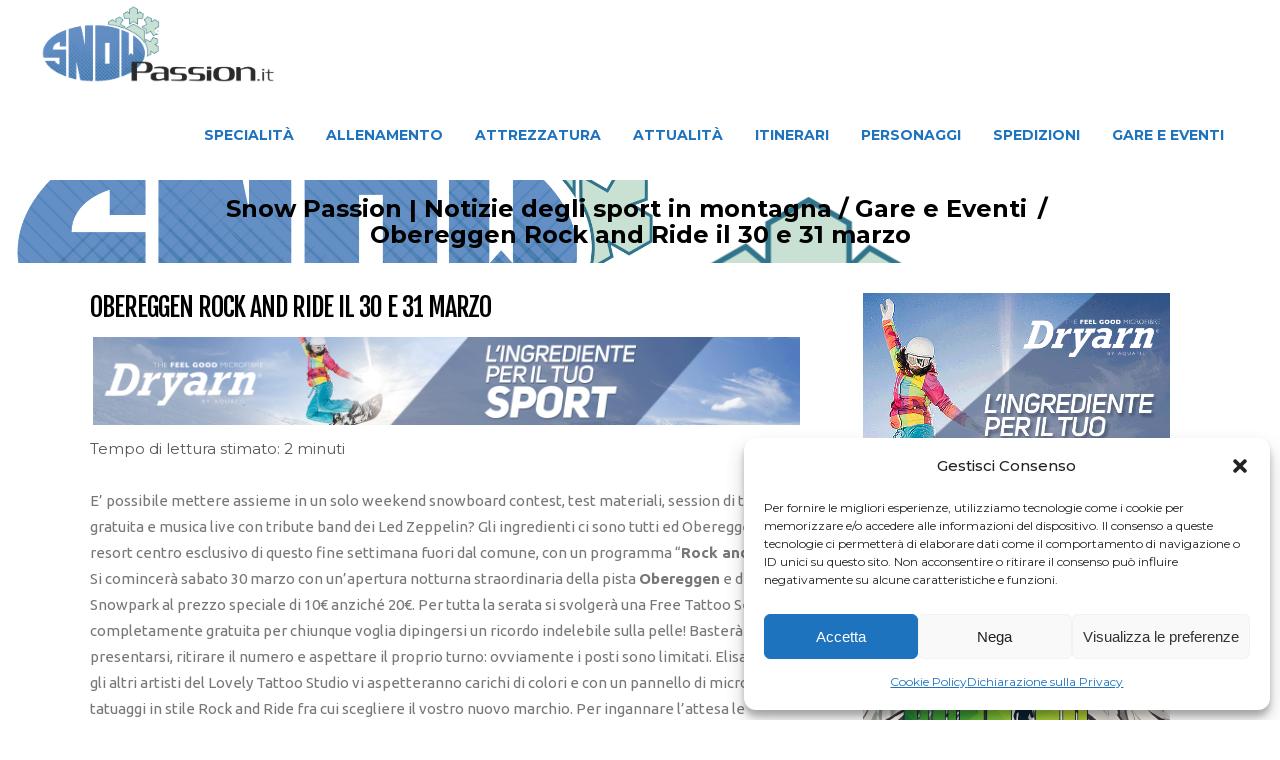

--- FILE ---
content_type: text/html; charset=UTF-8
request_url: https://snowpassion.it/news/obereggen-rock-and-ride-il-30-e-31-marzo/
body_size: 20921
content:
<!DOCTYPE html>
<html lang="it-IT">
<head>
    	
        <meta charset="UTF-8"/>
    	<meta name="format-detection" content="telephone=no">
        <link rel="profile" href="http://gmpg.org/xfn/11"/>
        <link rel="pingback" href="https://snowpassion.it/xmlrpc.php"/>

                <meta name="viewport" content="width=device-width,initial-scale=1,user-scalable=no">
        
	<title>Obereggen Rock and Ride il 30 e 31 marzo &#8211; Snow Passion | Notizie degli sport in montagna</title>
<script type="application/javascript">var edgtCoreAjaxUrl = "https://snowpassion.it/wp-admin/admin-ajax.php"</script><script type="application/javascript">var EdgefAjaxUrl = "https://snowpassion.it/wp-admin/admin-ajax.php"</script><meta name='robots' content='max-image-preview:large' />
	<style>img:is([sizes="auto" i], [sizes^="auto," i]) { contain-intrinsic-size: 3000px 1500px }</style>
	<link rel='dns-prefetch' href='//fonts.googleapis.com' />
<link rel='dns-prefetch' href='//www.googletagmanager.com' />
<link rel="alternate" type="application/rss+xml" title="Snow Passion | Notizie degli sport in montagna &raquo; Feed" href="https://snowpassion.it/feed/" />
<link rel="alternate" type="application/rss+xml" title="Snow Passion | Notizie degli sport in montagna &raquo; Feed dei commenti" href="https://snowpassion.it/comments/feed/" />
<link rel="alternate" type="application/rss+xml" title="Snow Passion | Notizie degli sport in montagna &raquo; Obereggen Rock and Ride il 30 e 31 marzo Feed dei commenti" href="https://snowpassion.it/news/obereggen-rock-and-ride-il-30-e-31-marzo/feed/" />
<meta property="fb:admins" content="100032847836574"/><meta property="og:title" content="Obereggen Rock and Ride il 30 e 31 marzo"/><meta property="og:description" content="Sito sugli sport di montagna sulla neve: snowboard, scialpinismo, sci di fondo, racchette da neve. Autore Giancarlo Costa."/><meta property="og:type" content="article"/><meta property="og:url" content="https://snowpassion.it/news/obereggen-rock-and-ride-il-30-e-31-marzo/"/><meta property="og:image" content="https://snowpassion.it/wp-content/uploads/sites/3/2024/02/Obereggen_Rock_and_Ride.jpg"/>
<script type="text/javascript">
/* <![CDATA[ */
window._wpemojiSettings = {"baseUrl":"https:\/\/s.w.org\/images\/core\/emoji\/15.0.3\/72x72\/","ext":".png","svgUrl":"https:\/\/s.w.org\/images\/core\/emoji\/15.0.3\/svg\/","svgExt":".svg","source":{"concatemoji":"https:\/\/snowpassion.it\/wp-includes\/js\/wp-emoji-release.min.js?ver=6.7.4"}};
/*! This file is auto-generated */
!function(i,n){var o,s,e;function c(e){try{var t={supportTests:e,timestamp:(new Date).valueOf()};sessionStorage.setItem(o,JSON.stringify(t))}catch(e){}}function p(e,t,n){e.clearRect(0,0,e.canvas.width,e.canvas.height),e.fillText(t,0,0);var t=new Uint32Array(e.getImageData(0,0,e.canvas.width,e.canvas.height).data),r=(e.clearRect(0,0,e.canvas.width,e.canvas.height),e.fillText(n,0,0),new Uint32Array(e.getImageData(0,0,e.canvas.width,e.canvas.height).data));return t.every(function(e,t){return e===r[t]})}function u(e,t,n){switch(t){case"flag":return n(e,"\ud83c\udff3\ufe0f\u200d\u26a7\ufe0f","\ud83c\udff3\ufe0f\u200b\u26a7\ufe0f")?!1:!n(e,"\ud83c\uddfa\ud83c\uddf3","\ud83c\uddfa\u200b\ud83c\uddf3")&&!n(e,"\ud83c\udff4\udb40\udc67\udb40\udc62\udb40\udc65\udb40\udc6e\udb40\udc67\udb40\udc7f","\ud83c\udff4\u200b\udb40\udc67\u200b\udb40\udc62\u200b\udb40\udc65\u200b\udb40\udc6e\u200b\udb40\udc67\u200b\udb40\udc7f");case"emoji":return!n(e,"\ud83d\udc26\u200d\u2b1b","\ud83d\udc26\u200b\u2b1b")}return!1}function f(e,t,n){var r="undefined"!=typeof WorkerGlobalScope&&self instanceof WorkerGlobalScope?new OffscreenCanvas(300,150):i.createElement("canvas"),a=r.getContext("2d",{willReadFrequently:!0}),o=(a.textBaseline="top",a.font="600 32px Arial",{});return e.forEach(function(e){o[e]=t(a,e,n)}),o}function t(e){var t=i.createElement("script");t.src=e,t.defer=!0,i.head.appendChild(t)}"undefined"!=typeof Promise&&(o="wpEmojiSettingsSupports",s=["flag","emoji"],n.supports={everything:!0,everythingExceptFlag:!0},e=new Promise(function(e){i.addEventListener("DOMContentLoaded",e,{once:!0})}),new Promise(function(t){var n=function(){try{var e=JSON.parse(sessionStorage.getItem(o));if("object"==typeof e&&"number"==typeof e.timestamp&&(new Date).valueOf()<e.timestamp+604800&&"object"==typeof e.supportTests)return e.supportTests}catch(e){}return null}();if(!n){if("undefined"!=typeof Worker&&"undefined"!=typeof OffscreenCanvas&&"undefined"!=typeof URL&&URL.createObjectURL&&"undefined"!=typeof Blob)try{var e="postMessage("+f.toString()+"("+[JSON.stringify(s),u.toString(),p.toString()].join(",")+"));",r=new Blob([e],{type:"text/javascript"}),a=new Worker(URL.createObjectURL(r),{name:"wpTestEmojiSupports"});return void(a.onmessage=function(e){c(n=e.data),a.terminate(),t(n)})}catch(e){}c(n=f(s,u,p))}t(n)}).then(function(e){for(var t in e)n.supports[t]=e[t],n.supports.everything=n.supports.everything&&n.supports[t],"flag"!==t&&(n.supports.everythingExceptFlag=n.supports.everythingExceptFlag&&n.supports[t]);n.supports.everythingExceptFlag=n.supports.everythingExceptFlag&&!n.supports.flag,n.DOMReady=!1,n.readyCallback=function(){n.DOMReady=!0}}).then(function(){return e}).then(function(){var e;n.supports.everything||(n.readyCallback(),(e=n.source||{}).concatemoji?t(e.concatemoji):e.wpemoji&&e.twemoji&&(t(e.twemoji),t(e.wpemoji)))}))}((window,document),window._wpemojiSettings);
/* ]]> */
</script>
<style id='wp-emoji-styles-inline-css' type='text/css'>

	img.wp-smiley, img.emoji {
		display: inline !important;
		border: none !important;
		box-shadow: none !important;
		height: 1em !important;
		width: 1em !important;
		margin: 0 0.07em !important;
		vertical-align: -0.1em !important;
		background: none !important;
		padding: 0 !important;
	}
</style>
<link rel='stylesheet' id='wp-block-library-css' href='https://snowpassion.it/wp-includes/css/dist/block-library/style.min.css?ver=6.7.4' type='text/css' media='all' />
<link rel='stylesheet' id='quads-style-css-css' href='https://snowpassion.it/wp-content/plugins/quick-adsense-reloaded/includes/gutenberg/dist/blocks.style.build.css?ver=2.0.86.1' type='text/css' media='all' />
<style id='classic-theme-styles-inline-css' type='text/css'>
/*! This file is auto-generated */
.wp-block-button__link{color:#fff;background-color:#32373c;border-radius:9999px;box-shadow:none;text-decoration:none;padding:calc(.667em + 2px) calc(1.333em + 2px);font-size:1.125em}.wp-block-file__button{background:#32373c;color:#fff;text-decoration:none}
</style>
<style id='global-styles-inline-css' type='text/css'>
:root{--wp--preset--aspect-ratio--square: 1;--wp--preset--aspect-ratio--4-3: 4/3;--wp--preset--aspect-ratio--3-4: 3/4;--wp--preset--aspect-ratio--3-2: 3/2;--wp--preset--aspect-ratio--2-3: 2/3;--wp--preset--aspect-ratio--16-9: 16/9;--wp--preset--aspect-ratio--9-16: 9/16;--wp--preset--color--black: #000000;--wp--preset--color--cyan-bluish-gray: #abb8c3;--wp--preset--color--white: #ffffff;--wp--preset--color--pale-pink: #f78da7;--wp--preset--color--vivid-red: #cf2e2e;--wp--preset--color--luminous-vivid-orange: #ff6900;--wp--preset--color--luminous-vivid-amber: #fcb900;--wp--preset--color--light-green-cyan: #7bdcb5;--wp--preset--color--vivid-green-cyan: #00d084;--wp--preset--color--pale-cyan-blue: #8ed1fc;--wp--preset--color--vivid-cyan-blue: #0693e3;--wp--preset--color--vivid-purple: #9b51e0;--wp--preset--gradient--vivid-cyan-blue-to-vivid-purple: linear-gradient(135deg,rgba(6,147,227,1) 0%,rgb(155,81,224) 100%);--wp--preset--gradient--light-green-cyan-to-vivid-green-cyan: linear-gradient(135deg,rgb(122,220,180) 0%,rgb(0,208,130) 100%);--wp--preset--gradient--luminous-vivid-amber-to-luminous-vivid-orange: linear-gradient(135deg,rgba(252,185,0,1) 0%,rgba(255,105,0,1) 100%);--wp--preset--gradient--luminous-vivid-orange-to-vivid-red: linear-gradient(135deg,rgba(255,105,0,1) 0%,rgb(207,46,46) 100%);--wp--preset--gradient--very-light-gray-to-cyan-bluish-gray: linear-gradient(135deg,rgb(238,238,238) 0%,rgb(169,184,195) 100%);--wp--preset--gradient--cool-to-warm-spectrum: linear-gradient(135deg,rgb(74,234,220) 0%,rgb(151,120,209) 20%,rgb(207,42,186) 40%,rgb(238,44,130) 60%,rgb(251,105,98) 80%,rgb(254,248,76) 100%);--wp--preset--gradient--blush-light-purple: linear-gradient(135deg,rgb(255,206,236) 0%,rgb(152,150,240) 100%);--wp--preset--gradient--blush-bordeaux: linear-gradient(135deg,rgb(254,205,165) 0%,rgb(254,45,45) 50%,rgb(107,0,62) 100%);--wp--preset--gradient--luminous-dusk: linear-gradient(135deg,rgb(255,203,112) 0%,rgb(199,81,192) 50%,rgb(65,88,208) 100%);--wp--preset--gradient--pale-ocean: linear-gradient(135deg,rgb(255,245,203) 0%,rgb(182,227,212) 50%,rgb(51,167,181) 100%);--wp--preset--gradient--electric-grass: linear-gradient(135deg,rgb(202,248,128) 0%,rgb(113,206,126) 100%);--wp--preset--gradient--midnight: linear-gradient(135deg,rgb(2,3,129) 0%,rgb(40,116,252) 100%);--wp--preset--font-size--small: 13px;--wp--preset--font-size--medium: 20px;--wp--preset--font-size--large: 36px;--wp--preset--font-size--x-large: 42px;--wp--preset--spacing--20: 0.44rem;--wp--preset--spacing--30: 0.67rem;--wp--preset--spacing--40: 1rem;--wp--preset--spacing--50: 1.5rem;--wp--preset--spacing--60: 2.25rem;--wp--preset--spacing--70: 3.38rem;--wp--preset--spacing--80: 5.06rem;--wp--preset--shadow--natural: 6px 6px 9px rgba(0, 0, 0, 0.2);--wp--preset--shadow--deep: 12px 12px 50px rgba(0, 0, 0, 0.4);--wp--preset--shadow--sharp: 6px 6px 0px rgba(0, 0, 0, 0.2);--wp--preset--shadow--outlined: 6px 6px 0px -3px rgba(255, 255, 255, 1), 6px 6px rgba(0, 0, 0, 1);--wp--preset--shadow--crisp: 6px 6px 0px rgba(0, 0, 0, 1);}:where(.is-layout-flex){gap: 0.5em;}:where(.is-layout-grid){gap: 0.5em;}body .is-layout-flex{display: flex;}.is-layout-flex{flex-wrap: wrap;align-items: center;}.is-layout-flex > :is(*, div){margin: 0;}body .is-layout-grid{display: grid;}.is-layout-grid > :is(*, div){margin: 0;}:where(.wp-block-columns.is-layout-flex){gap: 2em;}:where(.wp-block-columns.is-layout-grid){gap: 2em;}:where(.wp-block-post-template.is-layout-flex){gap: 1.25em;}:where(.wp-block-post-template.is-layout-grid){gap: 1.25em;}.has-black-color{color: var(--wp--preset--color--black) !important;}.has-cyan-bluish-gray-color{color: var(--wp--preset--color--cyan-bluish-gray) !important;}.has-white-color{color: var(--wp--preset--color--white) !important;}.has-pale-pink-color{color: var(--wp--preset--color--pale-pink) !important;}.has-vivid-red-color{color: var(--wp--preset--color--vivid-red) !important;}.has-luminous-vivid-orange-color{color: var(--wp--preset--color--luminous-vivid-orange) !important;}.has-luminous-vivid-amber-color{color: var(--wp--preset--color--luminous-vivid-amber) !important;}.has-light-green-cyan-color{color: var(--wp--preset--color--light-green-cyan) !important;}.has-vivid-green-cyan-color{color: var(--wp--preset--color--vivid-green-cyan) !important;}.has-pale-cyan-blue-color{color: var(--wp--preset--color--pale-cyan-blue) !important;}.has-vivid-cyan-blue-color{color: var(--wp--preset--color--vivid-cyan-blue) !important;}.has-vivid-purple-color{color: var(--wp--preset--color--vivid-purple) !important;}.has-black-background-color{background-color: var(--wp--preset--color--black) !important;}.has-cyan-bluish-gray-background-color{background-color: var(--wp--preset--color--cyan-bluish-gray) !important;}.has-white-background-color{background-color: var(--wp--preset--color--white) !important;}.has-pale-pink-background-color{background-color: var(--wp--preset--color--pale-pink) !important;}.has-vivid-red-background-color{background-color: var(--wp--preset--color--vivid-red) !important;}.has-luminous-vivid-orange-background-color{background-color: var(--wp--preset--color--luminous-vivid-orange) !important;}.has-luminous-vivid-amber-background-color{background-color: var(--wp--preset--color--luminous-vivid-amber) !important;}.has-light-green-cyan-background-color{background-color: var(--wp--preset--color--light-green-cyan) !important;}.has-vivid-green-cyan-background-color{background-color: var(--wp--preset--color--vivid-green-cyan) !important;}.has-pale-cyan-blue-background-color{background-color: var(--wp--preset--color--pale-cyan-blue) !important;}.has-vivid-cyan-blue-background-color{background-color: var(--wp--preset--color--vivid-cyan-blue) !important;}.has-vivid-purple-background-color{background-color: var(--wp--preset--color--vivid-purple) !important;}.has-black-border-color{border-color: var(--wp--preset--color--black) !important;}.has-cyan-bluish-gray-border-color{border-color: var(--wp--preset--color--cyan-bluish-gray) !important;}.has-white-border-color{border-color: var(--wp--preset--color--white) !important;}.has-pale-pink-border-color{border-color: var(--wp--preset--color--pale-pink) !important;}.has-vivid-red-border-color{border-color: var(--wp--preset--color--vivid-red) !important;}.has-luminous-vivid-orange-border-color{border-color: var(--wp--preset--color--luminous-vivid-orange) !important;}.has-luminous-vivid-amber-border-color{border-color: var(--wp--preset--color--luminous-vivid-amber) !important;}.has-light-green-cyan-border-color{border-color: var(--wp--preset--color--light-green-cyan) !important;}.has-vivid-green-cyan-border-color{border-color: var(--wp--preset--color--vivid-green-cyan) !important;}.has-pale-cyan-blue-border-color{border-color: var(--wp--preset--color--pale-cyan-blue) !important;}.has-vivid-cyan-blue-border-color{border-color: var(--wp--preset--color--vivid-cyan-blue) !important;}.has-vivid-purple-border-color{border-color: var(--wp--preset--color--vivid-purple) !important;}.has-vivid-cyan-blue-to-vivid-purple-gradient-background{background: var(--wp--preset--gradient--vivid-cyan-blue-to-vivid-purple) !important;}.has-light-green-cyan-to-vivid-green-cyan-gradient-background{background: var(--wp--preset--gradient--light-green-cyan-to-vivid-green-cyan) !important;}.has-luminous-vivid-amber-to-luminous-vivid-orange-gradient-background{background: var(--wp--preset--gradient--luminous-vivid-amber-to-luminous-vivid-orange) !important;}.has-luminous-vivid-orange-to-vivid-red-gradient-background{background: var(--wp--preset--gradient--luminous-vivid-orange-to-vivid-red) !important;}.has-very-light-gray-to-cyan-bluish-gray-gradient-background{background: var(--wp--preset--gradient--very-light-gray-to-cyan-bluish-gray) !important;}.has-cool-to-warm-spectrum-gradient-background{background: var(--wp--preset--gradient--cool-to-warm-spectrum) !important;}.has-blush-light-purple-gradient-background{background: var(--wp--preset--gradient--blush-light-purple) !important;}.has-blush-bordeaux-gradient-background{background: var(--wp--preset--gradient--blush-bordeaux) !important;}.has-luminous-dusk-gradient-background{background: var(--wp--preset--gradient--luminous-dusk) !important;}.has-pale-ocean-gradient-background{background: var(--wp--preset--gradient--pale-ocean) !important;}.has-electric-grass-gradient-background{background: var(--wp--preset--gradient--electric-grass) !important;}.has-midnight-gradient-background{background: var(--wp--preset--gradient--midnight) !important;}.has-small-font-size{font-size: var(--wp--preset--font-size--small) !important;}.has-medium-font-size{font-size: var(--wp--preset--font-size--medium) !important;}.has-large-font-size{font-size: var(--wp--preset--font-size--large) !important;}.has-x-large-font-size{font-size: var(--wp--preset--font-size--x-large) !important;}
:where(.wp-block-post-template.is-layout-flex){gap: 1.25em;}:where(.wp-block-post-template.is-layout-grid){gap: 1.25em;}
:where(.wp-block-columns.is-layout-flex){gap: 2em;}:where(.wp-block-columns.is-layout-grid){gap: 2em;}
:root :where(.wp-block-pullquote){font-size: 1.5em;line-height: 1.6;}
</style>
<link rel='stylesheet' id='cmplz-general-css' href='https://snowpassion.it/wp-content/plugins/complianz-gdpr/assets/css/cookieblocker.min.css?ver=1734085464' type='text/css' media='all' />
<link rel='stylesheet' id='freestyle-edge-default-style-css' href='https://snowpassion.it/wp-content/themes/freestyle/style.css?ver=6.7.4' type='text/css' media='all' />
<link rel='stylesheet' id='freestyle_edge_default_child_style-css' href='https://snowpassion.it/wp-content/themes/freestyle-child/style.css?ver=6.7.4' type='text/css' media='all' />
<link rel='stylesheet' id='freestyle-edge-modules-plugins-css' href='https://snowpassion.it/wp-content/themes/freestyle/assets/css/plugins.min.css?ver=6.7.4' type='text/css' media='all' />
<link rel='stylesheet' id='freestyle-edge_modules-css' href='https://snowpassion.it/wp-content/themes/freestyle/assets/css/modules.min.css?ver=6.7.4' type='text/css' media='all' />
<link rel='stylesheet' id='edgtf-font_awesome-css' href='https://snowpassion.it/wp-content/themes/freestyle/assets/css/font-awesome/css/font-awesome.min.css?ver=6.7.4' type='text/css' media='all' />
<link rel='stylesheet' id='edgtf-font_elegant-css' href='https://snowpassion.it/wp-content/themes/freestyle/assets/css/elegant-icons/style.min.css?ver=6.7.4' type='text/css' media='all' />
<link rel='stylesheet' id='edgtf-ion_icons-css' href='https://snowpassion.it/wp-content/themes/freestyle/assets/css/ion-icons/css/ionicons.min.css?ver=6.7.4' type='text/css' media='all' />
<link rel='stylesheet' id='edgtf-linea_icons-css' href='https://snowpassion.it/wp-content/themes/freestyle/assets/css/linea-icons/style.css?ver=6.7.4' type='text/css' media='all' />
<link rel='stylesheet' id='edgtf-linear_icons-css' href='https://snowpassion.it/wp-content/themes/freestyle/assets/css/linear-icons/style.css?ver=6.7.4' type='text/css' media='all' />
<link rel='stylesheet' id='edgtf-simple_line_icons-css' href='https://snowpassion.it/wp-content/themes/freestyle/assets/css/simple-line-icons/simple-line-icons.css?ver=6.7.4' type='text/css' media='all' />
<link rel='stylesheet' id='edgtf-dripicons-css' href='https://snowpassion.it/wp-content/themes/freestyle/assets/css/dripicons/dripicons.css?ver=6.7.4' type='text/css' media='all' />
<link rel='stylesheet' id='edgtf-ico_moon-css' href='https://snowpassion.it/wp-content/themes/freestyle/assets/css/icomoon/css/icomoon.css?ver=6.7.4' type='text/css' media='all' />
<link rel='stylesheet' id='freestyle-edge-blog-css' href='https://snowpassion.it/wp-content/themes/freestyle/assets/css/blog.min.css?ver=6.7.4' type='text/css' media='all' />
<link rel='stylesheet' id='mediaelement-css' href='https://snowpassion.it/wp-includes/js/mediaelement/mediaelementplayer-legacy.min.css?ver=4.2.17' type='text/css' media='all' />
<link rel='stylesheet' id='wp-mediaelement-css' href='https://snowpassion.it/wp-includes/js/mediaelement/wp-mediaelement.min.css?ver=6.7.4' type='text/css' media='all' />
<link rel='stylesheet' id='freestyle-edge-style-dynamic-css' href='https://snowpassion.it/wp-content/themes/freestyle/assets/css/style_dynamic_ms_id_3.css?ver=1715935083' type='text/css' media='all' />
<link rel='stylesheet' id='freestyle-edge-modules-responsive-css' href='https://snowpassion.it/wp-content/themes/freestyle/assets/css/modules-responsive.min.css?ver=6.7.4' type='text/css' media='all' />
<link rel='stylesheet' id='freestyle-edge-blog-responsive-css' href='https://snowpassion.it/wp-content/themes/freestyle/assets/css/blog-responsive.min.css?ver=6.7.4' type='text/css' media='all' />
<link rel='stylesheet' id='freestyle-edge-style-dynamic-responsive-css' href='https://snowpassion.it/wp-content/themes/freestyle/assets/css/style_dynamic_responsive_ms_id_3.css?ver=1715935083' type='text/css' media='all' />
<link rel='stylesheet' id='freestyle-edge-google-fonts-css' href='https://fonts.googleapis.com/css?family=Fjalla+One%3A100%2C100italic%2C200%2C200italic%2C300%2C300italic%2C400%2C400italic%2C500%2C500italic%2C600%2C600italic%2C700%2C700italic%2C800%2C800italic%2C900%2C900italic%7CMontserrat%3A100%2C100italic%2C200%2C200italic%2C300%2C300italic%2C400%2C400italic%2C500%2C500italic%2C600%2C600italic%2C700%2C700italic%2C800%2C800italic%2C900%2C900italic%7CUbuntu%3A100%2C100italic%2C200%2C200italic%2C300%2C300italic%2C400%2C400italic%2C500%2C500italic%2C600%2C600italic%2C700%2C700italic%2C800%2C800italic%2C900%2C900italic&#038;subset=latin%2Clatin-ext&#038;ver=1.0.0' type='text/css' media='all' />
<link rel='stylesheet' id='wp-featherlight-css' href='https://snowpassion.it/wp-content/plugins/wp-featherlight/css/wp-featherlight.min.css?ver=1.3.4' type='text/css' media='all' />
<style id='quads-styles-inline-css' type='text/css'>

    .quads-location ins.adsbygoogle {
        background: transparent !important;
    }
    .quads.quads_ad_container { display: grid; grid-template-columns: auto; grid-gap: 10px; padding: 10px; }
    .grid_image{animation: fadeIn 0.5s;-webkit-animation: fadeIn 0.5s;-moz-animation: fadeIn 0.5s;
        -o-animation: fadeIn 0.5s;-ms-animation: fadeIn 0.5s;}
    .quads-ad-label { font-size: 12px; text-align: center; color: #333;}
    .quads_click_impression { display: none;}
</style>
<script type="text/javascript" src="https://snowpassion.it/wp-includes/js/jquery/jquery.min.js?ver=3.7.1" id="jquery-core-js"></script>
<script type="text/javascript" src="https://snowpassion.it/wp-includes/js/jquery/jquery-migrate.min.js?ver=3.4.1" id="jquery-migrate-js"></script>
<script type="text/javascript" id="quads-tcf-2-scripts-js-extra">
/* <![CDATA[ */
var quads_tcf_2 = [];
/* ]]> */
</script>
<script type="text/javascript" src="https://snowpassion.it/wp-content/plugins/quick-adsense-reloaded/assets/js/tcf_2_integration.min.js?ver=2.0.86.1" id="quads-tcf-2-scripts-js"></script>
<script type="text/javascript" id="quads_ads_front-js-extra">
/* <![CDATA[ */
var quads_analytics = {"ajax_url":"https:\/\/snowpassion.it\/wp-admin\/admin-ajax.php","quads_front_nonce":"c03b46611d"};
/* ]]> */
</script>
<script type="text/javascript" src="https://snowpassion.it/wp-content/plugins/quick-adsense-reloaded/assets/js/performance_tracking.min.js?ver=2.0.86.1" id="quads_ads_front-js"></script>
<link rel="https://api.w.org/" href="https://snowpassion.it/wp-json/" /><link rel="alternate" title="JSON" type="application/json" href="https://snowpassion.it/wp-json/wp/v2/posts/4373" /><link rel="EditURI" type="application/rsd+xml" title="RSD" href="https://snowpassion.it/xmlrpc.php?rsd" />

<link rel="canonical" href="https://snowpassion.it/news/obereggen-rock-and-ride-il-30-e-31-marzo/" />
<link rel='shortlink' href='https://snowpassion.it/?p=4373' />
<link rel="alternate" title="oEmbed (JSON)" type="application/json+oembed" href="https://snowpassion.it/wp-json/oembed/1.0/embed?url=https%3A%2F%2Fsnowpassion.it%2Fnews%2Fobereggen-rock-and-ride-il-30-e-31-marzo%2F" />
<link rel="alternate" title="oEmbed (XML)" type="text/xml+oembed" href="https://snowpassion.it/wp-json/oembed/1.0/embed?url=https%3A%2F%2Fsnowpassion.it%2Fnews%2Fobereggen-rock-and-ride-il-30-e-31-marzo%2F&#038;format=xml" />
<meta name="generator" content="Site Kit by Google 1.170.0" />			<style>.cmplz-hidden {
					display: none !important;
				}</style><script>document.cookie = 'quads_browser_width='+screen.width;</script><link rel="icon" href="https://snowpassion.it/wp-content/uploads/sites/3/2024/02/cropped-snow_passion-32x32.png" sizes="32x32" />
<link rel="icon" href="https://snowpassion.it/wp-content/uploads/sites/3/2024/02/cropped-snow_passion-192x192.png" sizes="192x192" />
<link rel="apple-touch-icon" href="https://snowpassion.it/wp-content/uploads/sites/3/2024/02/cropped-snow_passion-180x180.png" />
<meta name="msapplication-TileImage" content="https://snowpassion.it/wp-content/uploads/sites/3/2024/02/cropped-snow_passion-270x270.png" />
		<style type="text/css" id="wp-custom-css">
			footer .edgtf-footer-bottom-holder {
    width: 100%;
    background-color: #1c1c1c;
    vertical-align: middle;
    text-align: center;
    padding: 5px 0;
	  font-size: 12px;
}
footer .widget {
    color: #fff;
    margin-bottom: 5px;
}
p {
    margin: 0 0 0px;
}
.edgtf-sidebar .widget {
    margin-bottom: 25px;
    border: 0px solid #e3e3e3; */
    border-top: none;
    padding: 0 20px 15px;
    -webkit-box-sizing: border-box;
    -moz-box-sizing: border-box;
    box-sizing: border-box;
}
.edgtf-title .edgtf-title-holder .edgtf-breadcrumbs .edgtf-current {
    color: #000;!important
}
@media only screen and (max-width: 800px) {
    /* Nascondi il breadcrumb quando la larghezza dello schermo è inferiore a 768px (dimensione comune per i dispositivi mobili) */
    .edgtf-breadcrumbs {
        display: none;
    }
	    .edgtf-title-image {
        display: none;
    }
}
.edgtf-container-inner {
    width: 1900px;
    margin-left: 20px;
}
		</style>
		</head>

<body class="post-template-default single single-post postid-4373 single-format-standard edgt-core-1.3.1 wp-featherlight-captions freestyle child-child-ver-1.2.1 freestyle-ver-1.8  edgtf-blog-installed edgtf-header-standard edgtf-sticky-header-on-scroll-down-up edgtf-default-mobile-header edgtf-sticky-up-mobile-header edgtf-menu-item-first-level-bg-color edgtf-dropdown-default">


<div class="edgtf-wrapper">
    <div class="edgtf-wrapper-inner">
        
<header class="edgtf-page-header">
        <div class="edgtf-menu-area" style=";">
        			            <div class="edgtf-vertical-align-containers">
                <div class="edgtf-position-left">
                    <div class="edgtf-position-left-inner">
                        
<div class="edgtf-logo-wrapper">
    <a href="https://snowpassion.it/" style="height: 410px;">
        <img class="edgtf-normal-logo" src="//snowpassion.it/wp-content/uploads/sites/3/2024/02/snow_passion.png" alt="logo"/>
        <img class="edgtf-dark-logo" src="//snowpassion.it/wp-content/uploads/sites/3/2024/02/snow_passion.png" alt="dark logoo"/>        <img class="edgtf-light-logo" src="//snowpassion.it/wp-content/uploads/sites/3/2024/02/snow_passion.png" alt="light logo"/>    </a>
</div>

                    </div>
                </div>
                <div class="edgtf-position-right">
                    <div class="edgtf-position-right-inner">
                        
<nav class="edgtf-main-menu edgtf-drop-down edgtf-default-nav">
    <ul id="menu-snowpassionmenu" class="clearfix"><li id="nav-menu-item-18" class="menu-item menu-item-type-taxonomy menu-item-object-category current-post-ancestor menu-item-has-children edgtf-has-sub edgtf-menu-narrow edgtf-wide-background"><a href="https://snowpassion.it/categoria/specialita/"><span class="edgtf-item-outer"><span class="edgtf-item-inner"><span class="edgtf-item-text " >Specialità</span></span><span class="plus"></span></span></a>
<div class="edgtf-menu-second"><div class="edgtf-menu-inner"><ul>
	<li id="nav-menu-item-19" class="menu-item menu-item-type-taxonomy menu-item-object-category edgtf-wide-background"><a href="https://snowpassion.it/categoria/specialita/racchette-da-neve/"><span class="edgtf-item-outer"><span class="edgtf-item-inner"><span class="edgtf-item-text " >Racchette da neve</span></span><span class="plus"></span></span></a></li>
	<li id="nav-menu-item-20" class="menu-item menu-item-type-taxonomy menu-item-object-category edgtf-wide-background"><a href="https://snowpassion.it/categoria/specialita/sci/"><span class="edgtf-item-outer"><span class="edgtf-item-inner"><span class="edgtf-item-text " >Sci</span></span><span class="plus"></span></span></a></li>
	<li id="nav-menu-item-22" class="menu-item menu-item-type-taxonomy menu-item-object-category edgtf-wide-background"><a href="https://snowpassion.it/categoria/specialita/sci-freeride-e-freestyle/"><span class="edgtf-item-outer"><span class="edgtf-item-inner"><span class="edgtf-item-text " >Sci freeride e freestyle</span></span><span class="plus"></span></span></a></li>
	<li id="nav-menu-item-23" class="menu-item menu-item-type-taxonomy menu-item-object-category edgtf-wide-background"><a href="https://snowpassion.it/categoria/specialita/scialpinismo/"><span class="edgtf-item-outer"><span class="edgtf-item-inner"><span class="edgtf-item-text " >Scialpinismo</span></span><span class="plus"></span></span></a></li>
	<li id="nav-menu-item-21" class="menu-item menu-item-type-taxonomy menu-item-object-category edgtf-wide-background"><a href="https://snowpassion.it/categoria/specialita/sci-di-fondo/"><span class="edgtf-item-outer"><span class="edgtf-item-inner"><span class="edgtf-item-text " >Sci di Fondo</span></span><span class="plus"></span></span></a></li>
	<li id="nav-menu-item-24" class="menu-item menu-item-type-taxonomy menu-item-object-category edgtf-wide-background"><a href="https://snowpassion.it/categoria/specialita/snowboard/"><span class="edgtf-item-outer"><span class="edgtf-item-inner"><span class="edgtf-item-text " >Snowboard</span></span><span class="plus"></span></span></a></li>
	<li id="nav-menu-item-25" class="menu-item menu-item-type-taxonomy menu-item-object-category edgtf-wide-background"><a href="https://snowpassion.it/categoria/specialita/snowboard-freeride/"><span class="edgtf-item-outer"><span class="edgtf-item-inner"><span class="edgtf-item-text " >Snowboard Freeride</span></span><span class="plus"></span></span></a></li>
	<li id="nav-menu-item-26" class="menu-item menu-item-type-taxonomy menu-item-object-category current-post-ancestor current-menu-parent current-post-parent edgtf-wide-background"><a href="https://snowpassion.it/categoria/specialita/snowboard-freestyle/"><span class="edgtf-item-outer"><span class="edgtf-item-inner"><span class="edgtf-item-text " >Snowboard Freestyle</span></span><span class="plus"></span></span></a></li>
	<li id="nav-menu-item-27" class="menu-item menu-item-type-taxonomy menu-item-object-category edgtf-wide-background"><a href="https://snowpassion.it/categoria/specialita/snowboard-alpinismo/"><span class="edgtf-item-outer"><span class="edgtf-item-inner"><span class="edgtf-item-text " >Snowboard-Alpinismo</span></span><span class="plus"></span></span></a></li>
</ul></div></div>
</li>
<li id="nav-menu-item-12" class="menu-item menu-item-type-taxonomy menu-item-object-category edgtf-menu-narrow edgtf-wide-background"><a href="https://snowpassion.it/categoria/allenamento-montagna/"><span class="edgtf-item-outer"><span class="edgtf-item-inner"><span class="edgtf-item-text " >Allenamento</span></span><span class="plus"></span></span></a></li>
<li id="nav-menu-item-13" class="menu-item menu-item-type-taxonomy menu-item-object-category edgtf-menu-narrow edgtf-wide-background"><a href="https://snowpassion.it/categoria/attrezzatura-montagna/"><span class="edgtf-item-outer"><span class="edgtf-item-inner"><span class="edgtf-item-text " >Attrezzatura</span></span><span class="plus"></span></span></a></li>
<li id="nav-menu-item-14" class="menu-item menu-item-type-taxonomy menu-item-object-category edgtf-menu-narrow edgtf-wide-background"><a href="https://snowpassion.it/categoria/attualita-montagna/"><span class="edgtf-item-outer"><span class="edgtf-item-inner"><span class="edgtf-item-text " >Attualità</span></span><span class="plus"></span></span></a></li>
<li id="nav-menu-item-16" class="menu-item menu-item-type-taxonomy menu-item-object-category edgtf-menu-narrow edgtf-wide-background"><a href="https://snowpassion.it/categoria/itinerari-montagna/"><span class="edgtf-item-outer"><span class="edgtf-item-inner"><span class="edgtf-item-text " >Itinerari</span></span><span class="plus"></span></span></a></li>
<li id="nav-menu-item-17" class="menu-item menu-item-type-taxonomy menu-item-object-category edgtf-menu-narrow edgtf-wide-background"><a href="https://snowpassion.it/categoria/personaggi-montagna/"><span class="edgtf-item-outer"><span class="edgtf-item-inner"><span class="edgtf-item-text " >Personaggi</span></span><span class="plus"></span></span></a></li>
<li id="nav-menu-item-29" class="menu-item menu-item-type-taxonomy menu-item-object-category edgtf-menu-narrow edgtf-wide-background"><a href="https://snowpassion.it/categoria/viaggi-e-spedizioni-montagna/"><span class="edgtf-item-outer"><span class="edgtf-item-inner"><span class="edgtf-item-text " >Spedizioni</span></span><span class="plus"></span></span></a></li>
<li id="nav-menu-item-15" class="menu-item menu-item-type-taxonomy menu-item-object-category current-post-ancestor current-menu-parent current-post-parent edgtf-menu-narrow edgtf-wide-background"><a href="https://snowpassion.it/categoria/gare-e-eventi-montagna/"><span class="edgtf-item-outer"><span class="edgtf-item-inner"><span class="edgtf-item-text " >Gare e Eventi</span></span><span class="plus"></span></span></a></li>
</ul></nav>

                                            </div>
                </div>
            </div>
            </div>
        
<div class="edgtf-sticky-header">
        <div class="edgtf-sticky-holder">
            <div class="edgtf-grid">
                        <div class=" edgtf-vertical-align-containers">
                <div class="edgtf-position-left">
                    <div class="edgtf-position-left-inner">
                        
<div class="edgtf-logo-wrapper">
    <a href="https://snowpassion.it/" style="height: 410px;">
        <img class="edgtf-normal-logo" src="//snowpassion.it/wp-content/uploads/sites/3/2024/02/snow_passion.png" alt="logo"/>
        <img class="edgtf-dark-logo" src="//snowpassion.it/wp-content/uploads/sites/3/2024/02/snow_passion.png" alt="dark logoo"/>        <img class="edgtf-light-logo" src="//snowpassion.it/wp-content/uploads/sites/3/2024/02/snow_passion.png" alt="light logo"/>    </a>
</div>

                    </div>
                </div>
                <div class="edgtf-position-right">
                    <div class="edgtf-position-right-inner">
                        
<nav class="edgtf-main-menu edgtf-drop-down edgtf-sticky-nav">
    <ul id="menu-snowpassionmenu-1" class="clearfix"><li id="sticky-nav-menu-item-18" class="menu-item menu-item-type-taxonomy menu-item-object-category current-post-ancestor menu-item-has-children edgtf-has-sub edgtf-menu-narrow edgtf-wide-background"><a href="https://snowpassion.it/categoria/specialita/"><span class="edgtf-item-outer"><span class="edgtf-item-inner"><span class="edgtf-item-text " >Specialità</span></span><span class="plus"></span></span></a>
<div class="edgtf-menu-second"><div class="edgtf-menu-inner"><ul>
	<li id="sticky-nav-menu-item-19" class="menu-item menu-item-type-taxonomy menu-item-object-category edgtf-wide-background"><a href="https://snowpassion.it/categoria/specialita/racchette-da-neve/"><span class="edgtf-item-outer"><span class="edgtf-item-inner"><span class="edgtf-item-text " >Racchette da neve</span></span><span class="plus"></span></span></a></li>
	<li id="sticky-nav-menu-item-20" class="menu-item menu-item-type-taxonomy menu-item-object-category edgtf-wide-background"><a href="https://snowpassion.it/categoria/specialita/sci/"><span class="edgtf-item-outer"><span class="edgtf-item-inner"><span class="edgtf-item-text " >Sci</span></span><span class="plus"></span></span></a></li>
	<li id="sticky-nav-menu-item-22" class="menu-item menu-item-type-taxonomy menu-item-object-category edgtf-wide-background"><a href="https://snowpassion.it/categoria/specialita/sci-freeride-e-freestyle/"><span class="edgtf-item-outer"><span class="edgtf-item-inner"><span class="edgtf-item-text " >Sci freeride e freestyle</span></span><span class="plus"></span></span></a></li>
	<li id="sticky-nav-menu-item-23" class="menu-item menu-item-type-taxonomy menu-item-object-category edgtf-wide-background"><a href="https://snowpassion.it/categoria/specialita/scialpinismo/"><span class="edgtf-item-outer"><span class="edgtf-item-inner"><span class="edgtf-item-text " >Scialpinismo</span></span><span class="plus"></span></span></a></li>
	<li id="sticky-nav-menu-item-21" class="menu-item menu-item-type-taxonomy menu-item-object-category edgtf-wide-background"><a href="https://snowpassion.it/categoria/specialita/sci-di-fondo/"><span class="edgtf-item-outer"><span class="edgtf-item-inner"><span class="edgtf-item-text " >Sci di Fondo</span></span><span class="plus"></span></span></a></li>
	<li id="sticky-nav-menu-item-24" class="menu-item menu-item-type-taxonomy menu-item-object-category edgtf-wide-background"><a href="https://snowpassion.it/categoria/specialita/snowboard/"><span class="edgtf-item-outer"><span class="edgtf-item-inner"><span class="edgtf-item-text " >Snowboard</span></span><span class="plus"></span></span></a></li>
	<li id="sticky-nav-menu-item-25" class="menu-item menu-item-type-taxonomy menu-item-object-category edgtf-wide-background"><a href="https://snowpassion.it/categoria/specialita/snowboard-freeride/"><span class="edgtf-item-outer"><span class="edgtf-item-inner"><span class="edgtf-item-text " >Snowboard Freeride</span></span><span class="plus"></span></span></a></li>
	<li id="sticky-nav-menu-item-26" class="menu-item menu-item-type-taxonomy menu-item-object-category current-post-ancestor current-menu-parent current-post-parent edgtf-wide-background"><a href="https://snowpassion.it/categoria/specialita/snowboard-freestyle/"><span class="edgtf-item-outer"><span class="edgtf-item-inner"><span class="edgtf-item-text " >Snowboard Freestyle</span></span><span class="plus"></span></span></a></li>
	<li id="sticky-nav-menu-item-27" class="menu-item menu-item-type-taxonomy menu-item-object-category edgtf-wide-background"><a href="https://snowpassion.it/categoria/specialita/snowboard-alpinismo/"><span class="edgtf-item-outer"><span class="edgtf-item-inner"><span class="edgtf-item-text " >Snowboard-Alpinismo</span></span><span class="plus"></span></span></a></li>
</ul></div></div>
</li>
<li id="sticky-nav-menu-item-12" class="menu-item menu-item-type-taxonomy menu-item-object-category edgtf-menu-narrow edgtf-wide-background"><a href="https://snowpassion.it/categoria/allenamento-montagna/"><span class="edgtf-item-outer"><span class="edgtf-item-inner"><span class="edgtf-item-text " >Allenamento</span></span><span class="plus"></span></span></a></li>
<li id="sticky-nav-menu-item-13" class="menu-item menu-item-type-taxonomy menu-item-object-category edgtf-menu-narrow edgtf-wide-background"><a href="https://snowpassion.it/categoria/attrezzatura-montagna/"><span class="edgtf-item-outer"><span class="edgtf-item-inner"><span class="edgtf-item-text " >Attrezzatura</span></span><span class="plus"></span></span></a></li>
<li id="sticky-nav-menu-item-14" class="menu-item menu-item-type-taxonomy menu-item-object-category edgtf-menu-narrow edgtf-wide-background"><a href="https://snowpassion.it/categoria/attualita-montagna/"><span class="edgtf-item-outer"><span class="edgtf-item-inner"><span class="edgtf-item-text " >Attualità</span></span><span class="plus"></span></span></a></li>
<li id="sticky-nav-menu-item-16" class="menu-item menu-item-type-taxonomy menu-item-object-category edgtf-menu-narrow edgtf-wide-background"><a href="https://snowpassion.it/categoria/itinerari-montagna/"><span class="edgtf-item-outer"><span class="edgtf-item-inner"><span class="edgtf-item-text " >Itinerari</span></span><span class="plus"></span></span></a></li>
<li id="sticky-nav-menu-item-17" class="menu-item menu-item-type-taxonomy menu-item-object-category edgtf-menu-narrow edgtf-wide-background"><a href="https://snowpassion.it/categoria/personaggi-montagna/"><span class="edgtf-item-outer"><span class="edgtf-item-inner"><span class="edgtf-item-text " >Personaggi</span></span><span class="plus"></span></span></a></li>
<li id="sticky-nav-menu-item-29" class="menu-item menu-item-type-taxonomy menu-item-object-category edgtf-menu-narrow edgtf-wide-background"><a href="https://snowpassion.it/categoria/viaggi-e-spedizioni-montagna/"><span class="edgtf-item-outer"><span class="edgtf-item-inner"><span class="edgtf-item-text " >Spedizioni</span></span><span class="plus"></span></span></a></li>
<li id="sticky-nav-menu-item-15" class="menu-item menu-item-type-taxonomy menu-item-object-category current-post-ancestor current-menu-parent current-post-parent edgtf-menu-narrow edgtf-wide-background"><a href="https://snowpassion.it/categoria/gare-e-eventi-montagna/"><span class="edgtf-item-outer"><span class="edgtf-item-inner"><span class="edgtf-item-text " >Gare e Eventi</span></span><span class="plus"></span></span></a></li>
</ul></nav>

                    </div>
                </div>
            </div>
                    </div>
            </div>
</div>

</header>


<header class="edgtf-mobile-header">
    <div class="edgtf-mobile-header-inner">
                <div class="edgtf-mobile-header-holder">
            <div class="edgtf-grid">
                <div class="edgtf-vertical-align-containers">
                                            <div class="edgtf-mobile-menu-opener">
                            <a href="javascript:void(0)">
                    <span class="edgtf-mobile-opener-icon-holder">
                        <i class="edgtf-icon-font-awesome fa fa-bars " ></i>                    </span>
                            </a>
                        </div>
                                                                <div class="edgtf-position-center">
                            <div class="edgtf-position-center-inner">
                                
<div class="edgtf-mobile-logo-wrapper">
    <a href="https://snowpassion.it/" style="height: 410px">
        <img src="//snowpassion.it/wp-content/uploads/sites/3/2024/02/snow_passion.png" alt="mobile logo"/>
    </a>
</div>

                            </div>
                        </div>
                                        <div class="edgtf-position-right">
                        <div class="edgtf-position-right-inner">
                                                    </div>
                    </div>
                </div> <!-- close .edgtf-vertical-align-containers -->
            </div>
        </div>
        
	<nav class="edgtf-mobile-nav">
		<div class="edgtf-grid">
			<ul id="menu-snowpassionmenu-2" class=""><li id="mobile-menu-item-18" class="menu-item menu-item-type-taxonomy menu-item-object-category current-post-ancestor menu-item-has-children  edgtf-has-sub"><a href="https://snowpassion.it/categoria/specialita/" class=""><span>Specialità</span></a><span class="mobile_arrow"><i class="edgtf-sub-arrow fa fa-angle-right"></i><i class="fa fa-angle-down"></i></span>
<ul class="sub_menu">
	<li id="mobile-menu-item-19" class="menu-item menu-item-type-taxonomy menu-item-object-category "><a href="https://snowpassion.it/categoria/specialita/racchette-da-neve/" class=""><span>Racchette da neve</span></a></li>
	<li id="mobile-menu-item-20" class="menu-item menu-item-type-taxonomy menu-item-object-category "><a href="https://snowpassion.it/categoria/specialita/sci/" class=""><span>Sci</span></a></li>
	<li id="mobile-menu-item-22" class="menu-item menu-item-type-taxonomy menu-item-object-category "><a href="https://snowpassion.it/categoria/specialita/sci-freeride-e-freestyle/" class=""><span>Sci freeride e freestyle</span></a></li>
	<li id="mobile-menu-item-23" class="menu-item menu-item-type-taxonomy menu-item-object-category "><a href="https://snowpassion.it/categoria/specialita/scialpinismo/" class=""><span>Scialpinismo</span></a></li>
	<li id="mobile-menu-item-21" class="menu-item menu-item-type-taxonomy menu-item-object-category "><a href="https://snowpassion.it/categoria/specialita/sci-di-fondo/" class=""><span>Sci di Fondo</span></a></li>
	<li id="mobile-menu-item-24" class="menu-item menu-item-type-taxonomy menu-item-object-category "><a href="https://snowpassion.it/categoria/specialita/snowboard/" class=""><span>Snowboard</span></a></li>
	<li id="mobile-menu-item-25" class="menu-item menu-item-type-taxonomy menu-item-object-category "><a href="https://snowpassion.it/categoria/specialita/snowboard-freeride/" class=""><span>Snowboard Freeride</span></a></li>
	<li id="mobile-menu-item-26" class="menu-item menu-item-type-taxonomy menu-item-object-category current-post-ancestor current-menu-parent current-post-parent "><a href="https://snowpassion.it/categoria/specialita/snowboard-freestyle/" class=""><span>Snowboard Freestyle</span></a></li>
	<li id="mobile-menu-item-27" class="menu-item menu-item-type-taxonomy menu-item-object-category "><a href="https://snowpassion.it/categoria/specialita/snowboard-alpinismo/" class=""><span>Snowboard-Alpinismo</span></a></li>
</ul>
</li>
<li id="mobile-menu-item-12" class="menu-item menu-item-type-taxonomy menu-item-object-category "><a href="https://snowpassion.it/categoria/allenamento-montagna/" class=""><span>Allenamento</span></a></li>
<li id="mobile-menu-item-13" class="menu-item menu-item-type-taxonomy menu-item-object-category "><a href="https://snowpassion.it/categoria/attrezzatura-montagna/" class=""><span>Attrezzatura</span></a></li>
<li id="mobile-menu-item-14" class="menu-item menu-item-type-taxonomy menu-item-object-category "><a href="https://snowpassion.it/categoria/attualita-montagna/" class=""><span>Attualità</span></a></li>
<li id="mobile-menu-item-16" class="menu-item menu-item-type-taxonomy menu-item-object-category "><a href="https://snowpassion.it/categoria/itinerari-montagna/" class=""><span>Itinerari</span></a></li>
<li id="mobile-menu-item-17" class="menu-item menu-item-type-taxonomy menu-item-object-category "><a href="https://snowpassion.it/categoria/personaggi-montagna/" class=""><span>Personaggi</span></a></li>
<li id="mobile-menu-item-29" class="menu-item menu-item-type-taxonomy menu-item-object-category "><a href="https://snowpassion.it/categoria/viaggi-e-spedizioni-montagna/" class=""><span>Spedizioni</span></a></li>
<li id="mobile-menu-item-15" class="menu-item menu-item-type-taxonomy menu-item-object-category current-post-ancestor current-menu-parent current-post-parent "><a href="https://snowpassion.it/categoria/gare-e-eventi-montagna/" class=""><span>Gare e Eventi</span></a></li>
</ul>		</div>
	</nav>

    </div>
</header> <!-- close .edgtf-mobile-header -->



                    <a id='edgtf-back-to-top'  href='#'>
                <span class="edgtf-icon-stack">
                     <span aria-hidden="true" class="edgtf-icon-font-elegant arrow_up  " ></span>                </span>
                <span class="edgtf-icon-stack">
                     <span aria-hidden="true" class="edgtf-icon-font-elegant arrow_up  " ></span>                </span>
            </a>
                
        <div class="edgtf-content" >
            <div class="edgtf-content-inner">
    <div class="edgtf-title edgtf-breadcrumb-type edgtf-preload-background edgtf-has-background edgtf-has-responsive-background edgtf-content-center-alignment edgtf-title-large-text-size edgtf-animation-right-left edgtf-title-image-responsive edgtf-title-full-width" style="height:100px;" data-height="100" >
        <div class="edgtf-title-image"><img src="//snowpassion.it/wp-content/uploads/sites/3/2024/04/snow_passion_title_2.png" alt="&nbsp;" /> </div>
        <div class="edgtf-title-holder" >
            <div class="edgtf-container clearfix">
                <div class="edgtf-container-inner">
                    <div class="edgtf-title-subtitle-holder" style="">
                        <div class="edgtf-title-subtitle-holder-inner">
                                                        <div class="edgtf-breadcrumbs-holder"> <div class="edgtf-breadcrumbs"><div class="edgtf-breadcrumbs-inner"><a href="https://snowpassion.it/">Snow Passion | Notizie degli sport in montagna</a><span class="edgtf-delimiter">&nbsp;/&nbsp;</span><a href="https://snowpassion.it/categoria/gare-e-eventi-montagna/">Gare e Eventi</a> <span class="edgtf-delimiter">&nbsp;/&nbsp;</span><span class="edgtf-current">Obereggen Rock and Ride il 30 e 31 marzo</span></div></div></div>
                                                    </div>
                    </div>
                </div>
            </div>
        </div>
    </div>

	<div class="edgtf-container">
				<div class="edgtf-container-inner">
				<div class="edgtf-two-columns-66-33 clearfix">
		<div class="edgtf-column1 edgtf-content-left-from-sidebar">
			<div class="edgtf-column-inner">
				<div class="edgtf-blog-holder edgtf-blog-single">
					<article id="post-4373" class="post-4373 post type-post status-publish format-standard has-post-thumbnail hentry category-gare-e-eventi-montagna category-snowboard-freestyle tag-obereggen">
	<div class="edgtf-post-content">
		<div class="edgtf-post-text">
			<div class="edgtf-post-text-inner clearfix">
				<h3 class="edgtf-post-title">
	Obereggen Rock and Ride il 30 e 31 marzo</h3>
				
<!-- WP QUADS Content Ad Plugin v. 2.0.86.1 -->
<div class="quads-location quads-ad40888 quads-desktop" id="quads-ad40888" style="float:none;margin:0px 3px 3px 3px;padding:0px 0px 0px 0px;" data-lazydelay="3000">

 <!-- WP QUADS - Quick AdSense Reloaded v.2.0.86.1 Content ImageBanner AD --> 

 
        <a imagebanner target="_blank" href="https://www.dryarn.com/" rel="nofollow">
        <img width="1456" height="180" src="//snowpassion.it/wp-content/uploads/sites/3/2025/10/Snowpassion-1456x180-1.gif" alt="Banner Titolo Articolo" data-lazydelay="0"> 
        </a>
 <!-- end WP QUADS --> 


</div>
<div class="edgtf-post-info-date">Tempo di lettura stimato: 2 minuti</div><br><p>E’ possibile mettere assieme in un solo weekend snowboard contest, test materiali, session di tatuaggi gratuita e musica live con tribute band dei Led Zeppelin? Gli ingredienti ci sono tutti ed Obereggen sarà il resort centro esclusivo di questo fine settimana fuori dal comune, con un programma “<strong>Rock and Ride</strong>”!</p>
<p>&#13;</p>
<p>Si comincerà sabato 30 marzo con un&#8217;apertura notturna straordinaria della pista <strong>Obereggen</strong> e del Night Snowpark al prezzo speciale di 10€ anziché 20€. Per tutta la serata si svolgerà una Free Tattoo Session completamente gratuita per chiunque voglia dipingersi un ricordo indelebile sulla pelle! Basterà presentarsi, ritirare il numero e aspettare il proprio turno: ovviamente i posti sono limitati. Elisa Lochi e gli altri artisti del Lovely Tattoo Studio vi aspetteranno carichi di colori e con un pannello di micro-tatuaggi in stile Rock and Ride fra cui scegliere il vostro nuovo marchio. Per ingannare l&#8217;attesa le possibilità di impiegare il tempo saranno molteplici: godersi le piste e il park illuminati, rock party presso il Platzl-Tipi, provare le nuove tavole da snowboard messe a disposizione dai brand partner di Rock and Ride.</p>
<p>&#13;</p>
<p>I marchi snowboard presenti per i test saranno: Academy Snowboard, CAPiTA Snowboarding, DC Snowboarding, D.O.P.E., Dinosaurs Will Die, Drake, Fix Binding, Public Snowboards, Never Summer, SIMS Snowboards, Union Bindings.</p>
<p>&#13;</p>
<p>Domenica 31 marzo nello Snowpark Obereggen pronto in tutto il suo splendore con tanto di halfpipe (l’unica permanente in tutta Italia) ci sarà il Neuro Jump Contest e il sempre apprezzato Cash for Trick Rail Jam organizzato grazie alla collaborazione con il negozio modenese Neuro Shock. Subito dopo le premiazioni ad attendervi al Ganischgeralm ci saranno i Soul Bender, tribute band dei mitici Led Zeppelin.</p>
<p>&#13;</p>
<p>Calendario Rock and Ride 2018/2019<br />Pila Rookie Fest by Rock and Ride (Pila, Valle d&#8217;Aosta) &#8211; 13.17 marzo 2019<br />World Rookie Finals Freeski &#8211; Alpe di Siusi (Alto Adige) &#8211; 18.21 marzo 2019<br />Rock and Ride Obereggen &#8211; Obereggen (Alto Adige) &#8211; 30.31 marzo 2019<br />Rock and Ride Skate Party &#8211; Milano (Lombardia) – 15 giugno 2019<br />Rock and Ride Urban Festival &#8211; Modena (Emilia Romagna) &#8211; 14.15 settembre 2019<br />Rock and Ride Skipass Big air Official Party &#8211; Modena (Emilia Romagna) &#8211; novembre 2019</p>
<p>&#13;</p>
<p>Follow Rock and Ride online:<br />www.rockandride.eu<br />www.facebook.com/rockandride.eu<br />www.instagram.com/rockandride.eu</p>
<p>&#13;</p>
<p>Fonte Moon</p>


				
				<div class="edgtf-post-info-bottom">
					<div class="edgtf-post-info-bottom-left">
						<div class="edgtf-post-info-date">
			Marzo 12, 2019	</div><div class="edgtf-post-info-category">
    CATEGORY: <a href="https://snowpassion.it/categoria/gare-e-eventi-montagna/" rel="category tag">Gare e Eventi</a>, <a href="https://snowpassion.it/categoria/specialita/snowboard-freestyle/" rel="category tag">Snowboard Freestyle</a></div>					</div>
					<div class="edgtf-post-info-bottom-right">
						<div class="edgtf-post-info-comments-holder">
	<a class="edgtf-post-info-comments" href="https://snowpassion.it/news/obereggen-rock-and-ride-il-30-e-31-marzo/#respond" target="_self">
		<span class="icon_comment_alt"></span>No Comments</a></div><div class="edgtf-blog-like">
	<a href="#" class="edgtf-like" data-type="blog_single" id="edgtf-like-4373-104" title="Like this" data-post-id="4373"><i class="icon_heart_alt" aria-hidden="true"></i><span>0 Likes</span><input type="hidden" id="edgtf_like_nonce_4373" name="edgtf_like_nonce_4373" value="72518aae5a" /><input type="hidden" name="_wp_http_referer" value="/news/obereggen-rock-and-ride-il-30-e-31-marzo/" /></a></div>					</div>
				</div>
			</div>
		</div>
	</div>
	</article>
		<div class="edgtf-blog-single-navigation">
		<div class="edgtf-blog-single-navigation-inner">
							<div class="edgtf-blog-single-prev">
					<a href="https://snowpassion.it/news/giorgio-daidola-e-lo-ski-spirit-dei-grandi-sciatori-di-montagna-al-museo-nazionale-della-montagna-sabato-16-marzo/" rel="prev"><div class="edgtf-nav-holder "><div class="edgtf-nav-image" style="background-image:url(https://snowpassion.it/wp-content/uploads/sites/3/2024/02/Gli_sci_usati_da_Daidola_sullo_Shisha_Pangma_foto_museo_montagna-550x550.jpg);"></div><div class="edgtf-nav-title"><h3 class="edgtf-nav-title-inner">Giorgio Daidola e lo Ski spirit dei grandi sciatori di montagna al  Museo Nazionale della Montagna sabato 16 marzo</h3><span class="edgtf-nav-text"><span class="edgtf-nav-arrows arrow_left"></span>Previous</span></div></div></a>				</div><!-- close div.blog_prev -->
			
							<div class="edgtf-blog-single-share"><div class="edgtf-social-share-holder edgtf-list">
	<span class="edgtf-social-share-title">Share</span>
	<ul>
		<li class="edgtf-facebook-share">
	<a class="edgtf-share-link" href="#" onclick="window.open('http://www.facebook.com/sharer/sharer.php?u=https://snowpassion.it/news/obereggen-rock-and-ride-il-30-e-31-marzo/');">
					<img src="//snowpassion.it/wp-content/uploads/sites/3/2024/05/fb.png" alt="facebook" />
			</a>
</li>	</ul>
</div></div>
			
							<div class="edgtf-blog-single-next">
					<a href="https://snowpassion.it/news/salita-al-monte-berlino-fazio-e-graffione-vittorie-skialp-cavallo-e-ferreno-nel-running/" rel="next"><div class="edgtf-nav-holder "><div class="edgtf-nav-title"><h3 class="edgtf-nav-title-inner">Salita al Monte Berlino: Fazio e Graffione vittorie in skialp, Cavallo e Ferreno nel running</h3><span class="edgtf-nav-text">Next<span class="edgtf-nav-arrows arrow_right"></span></span></div><div class="edgtf-nav-image" style="background-image:url(https://snowpassion.it/wp-content/uploads/sites/3/2024/02/Classifiche_Salita_Monte_Berlino_1-550x550.jpg);"></div></div></a>				</div>
					</div>
	</div>
	<div class="edgtf-author-description">
		<div class="edgtf-author-description-inner">
			<div class="edgtf-author-description-image">
				<img alt='' src='https://secure.gravatar.com/avatar/0b072a3b8fd5bd1ac26db2874f486962?s=165&#038;d=mm&#038;r=g' class='avatar avatar-165 photo' height='165' width='165' />			</div>
			<div class="edgtf-author-description-text-holder">
				<h5 class="edgtf-author-name">
					Giancarlo Costa									</h5>
									<div class="edgtf-author-text">
						<p>Snowboarder, corridore di montagna, autore per i siti outdoorpassion.it runningpassion.it snowpassion.it e bici.news.

In passato collaboratore della rivista SNOWBOARDER MAGAZINE dal 1996 al 1999, collaboratore della rivista ON BOARD nel 2000. Responsabile tecnico della rivista BACKCOUNTRY nel 2001. Responsabile tecnico della rivista MONTAGNARD e MONTAGNARD FREE PRESS dal 2002 al 2006. Collaboratore della rivista MADE FOR SPORT nel 2006.</p>
					</div>
							</div>
		</div>
	</div>
<div class="edgtf-related-posts-holder">
			<div class="edgtf-related-posts-title">
			<h3>Related Posts</h3>
		</div>
		<div class="edgtf-related-posts-inner clearfix">
							<div class="edgtf-related-post">
					<a href="https://snowpassion.it/news/rookie-tour-italy-obereggen-successi-di-marilu-poluzzi-e-oliver-rainer/ ">
						<div class="edgtf-related-post-image">
							<img width="720" height="480" src="https://snowpassion.it/wp-content/uploads/sites/3/2024/02/Obereggen_finale_Rookie_Tour_Italy_foto_fsi.jpg" class="attachment-post-thumbnail size-post-thumbnail wp-post-image" alt="" decoding="async" fetchpriority="high" srcset="https://snowpassion.it/wp-content/uploads/sites/3/2024/02/Obereggen_finale_Rookie_Tour_Italy_foto_fsi.jpg 720w, https://snowpassion.it/wp-content/uploads/sites/3/2024/02/Obereggen_finale_Rookie_Tour_Italy_foto_fsi-300x200.jpg 300w" sizes="(max-width: 720px) 100vw, 720px" />						</div>
					</a>
					<div class="edgtf-related-post-title">
						<a href="https://snowpassion.it/news/rookie-tour-italy-obereggen-successi-di-marilu-poluzzi-e-oliver-rainer/" title="Rookie Tour Italy: a Obereggen successi di Marilù Poluzzi e Oliver Rainer"><h5>Rookie Tour Italy: a Obereggen successi di Marilù Poluzzi e Oliver Rainer</h5></a>
					</div>
				</div>
								<div class="edgtf-related-post">
					<a href="https://snowpassion.it/news/italian-rookie-finals-2016-di-obereggen/ ">
						<div class="edgtf-related-post-image">
							<img width="650" height="432" src="https://snowpassion.it/wp-content/uploads/sites/3/2024/02/Rider_in_azione_nello_snowpark_Obereggen_foto_organizzazione.jpg" class="attachment-post-thumbnail size-post-thumbnail wp-post-image" alt="" decoding="async" srcset="https://snowpassion.it/wp-content/uploads/sites/3/2024/02/Rider_in_azione_nello_snowpark_Obereggen_foto_organizzazione.jpg 650w, https://snowpassion.it/wp-content/uploads/sites/3/2024/02/Rider_in_azione_nello_snowpark_Obereggen_foto_organizzazione-300x199.jpg 300w" sizes="(max-width: 650px) 100vw, 650px" />						</div>
					</a>
					<div class="edgtf-related-post-title">
						<a href="https://snowpassion.it/news/italian-rookie-finals-2016-di-obereggen/" title="Italian Rookie Finals 2016 di Obereggen"><h5>Italian Rookie Finals 2016 di Obereggen</h5></a>
					</div>
				</div>
								<div class="edgtf-related-post">
					<a href="https://snowpassion.it/news/rookie-tour-italy-cervinia-livigno-abetone-monte-bondone-obereggen-3087100/ ">
						<div class="edgtf-related-post-image">
							<img width="1000" height="1401" src="https://snowpassion.it/wp-content/uploads/sites/3/2024/02/rookie_tour_italy_2014-2015.jpg" class="attachment-post-thumbnail size-post-thumbnail wp-post-image" alt="" decoding="async" loading="lazy" srcset="https://snowpassion.it/wp-content/uploads/sites/3/2024/02/rookie_tour_italy_2014-2015.jpg 1000w, https://snowpassion.it/wp-content/uploads/sites/3/2024/02/rookie_tour_italy_2014-2015-214x300.jpg 214w, https://snowpassion.it/wp-content/uploads/sites/3/2024/02/rookie_tour_italy_2014-2015-731x1024.jpg 731w, https://snowpassion.it/wp-content/uploads/sites/3/2024/02/rookie_tour_italy_2014-2015-768x1076.jpg 768w" sizes="auto, (max-width: 1000px) 100vw, 1000px" />						</div>
					</a>
					<div class="edgtf-related-post-title">
						<a href="https://snowpassion.it/news/rookie-tour-italy-cervinia-livigno-abetone-monte-bondone-obereggen-3087100/" title="Rookie Tour Italy tra Cervinia, Livigno, Abetone, Monte Bondone e Obereggen"><h5>Rookie Tour Italy tra Cervinia, Livigno, Abetone, Monte Bondone e Obereggen</h5></a>
					</div>
				</div>
						</div>
	</div>

				</div>
			</div>
		</div>
		<div class="edgtf-column2">
			<div class="edgtf-column-inner">
    <aside class="edgtf-sidebar">
        <div id="block-21" class="widget widget_block"><p>
<!-- WP QUADS v. 2.0.86.1  Shortcode Ad -->
<div class="quads-location quads-ad11" id="quads-ad11" style="float:none;margin:0px;">

 <!-- WP QUADS - Quick AdSense Reloaded v.2.0.86.1 Content ImageBanner AD --> 

 
        <a imagebanner target="_blank" href="https://www.dryarn.com/" rel="nofollow">
        <img loading="lazy" decoding="async" width="600" height="500" src="//snowpassion.it/wp-content/uploads/sites/3/2025/10/Snowpassion-600x500-1.gif" alt="Banner 1 - Quadrato" data-lazydelay="0"> 
        </a>
 <!-- end WP QUADS --> 

</div>
</p>
</div><div id="block-22" class="widget widget_block"><p>
<!-- WP QUADS v. 2.0.86.1  Shortcode Ad -->
<div class="quads-location quads-ad3994" id="quads-ad3994" style="float:none;margin:0px 0 0px 0;text-align:center;">

 <!-- WP QUADS - Quick AdSense Reloaded v.2.0.86.1 Content ImageBanner AD --> 

 
        <a imagebanner target="_blank" href="https://runningpassion.it/" rel="nofollow">
        <img loading="lazy" decoding="async" width="600" height="500" src="//snowpassion.it/wp-content/uploads/sites/3/2024/06/Banner_Running_600_500.png" alt="Banner 2 - Quadrato" data-lazydelay="0"> 
        </a>
 <!-- end WP QUADS --> 

</div>
</p>
</div>    </aside>
</div>
		</div>
	</div>
		</div>
			</div>
	</div> <!-- close div.content_inner -->
</div>  <!-- close div.content -->

<footer class="edgtf-footer-uncover">
	<div class="edgtf-footer-inner clearfix">

		
<div class="edgtf-footer-bottom-holder">
	<div class="edgtf-footer-bottom-holder-inner">
					<div class="edgtf-container">
				<div class="edgtf-container-inner">

		<div class="edgtf-column-inner">
	<div id="block-23" class="widget edgtf-footer-text widget_block widget_tag_cloud"><p class="wp-block-tag-cloud"><a href="https://snowpassion.it/tag/aaron-march/" class="tag-cloud-link tag-link-1041 tag-link-position-1" style="font-size: 12.949494949495pt;" aria-label="AARON MARCH (55 elementi)">AARON MARCH</a>
<a href="https://snowpassion.it/tag/adamello-ski-raid/" class="tag-cloud-link tag-link-313 tag-link-position-2" style="font-size: 9.8383838383838pt;" aria-label="ADAMELLO SKI RAID (33 elementi)">ADAMELLO SKI RAID</a>
<a href="https://snowpassion.it/tag/alain-seletto/" class="tag-cloud-link tag-link-280 tag-link-position-3" style="font-size: 10.40404040404pt;" aria-label="ALAIN SELETTO (36 elementi)">ALAIN SELETTO</a>
<a href="https://snowpassion.it/tag/alba-de-silvestro/" class="tag-cloud-link tag-link-2684 tag-link-position-4" style="font-size: 14.646464646465pt;" aria-label="ALBA DE SILVESTRO (73 elementi)">ALBA DE SILVESTRO</a>
<a href="https://snowpassion.it/tag/andorra/" class="tag-cloud-link tag-link-163 tag-link-position-5" style="font-size: 9.8383838383838pt;" aria-label="ANDORRA (33 elementi)">ANDORRA</a>
<a href="https://snowpassion.it/tag/antonella-confortola/" class="tag-cloud-link tag-link-1157 tag-link-position-6" style="font-size: 8.7070707070707pt;" aria-label="ANTONELLA CONFORTOLA (27 elementi)">ANTONELLA CONFORTOLA</a>
<a href="https://snowpassion.it/tag/antonioli/" class="tag-cloud-link tag-link-2124 tag-link-position-7" style="font-size: 8.7070707070707pt;" aria-label="ANTONIOLI (27 elementi)">ANTONIOLI</a>
<a href="https://snowpassion.it/tag/arianna-follis/" class="tag-cloud-link tag-link-655 tag-link-position-8" style="font-size: 10.686868686869pt;" aria-label="ARIANNA FOLLIS (38 elementi)">ARIANNA FOLLIS</a>
<a href="https://snowpassion.it/tag/backcountry/" class="tag-cloud-link tag-link-58 tag-link-position-9" style="font-size: 10.40404040404pt;" aria-label="BACKCOUNTRY (36 elementi)">BACKCOUNTRY</a>
<a href="https://snowpassion.it/tag/big-air/" class="tag-cloud-link tag-link-1077 tag-link-position-10" style="font-size: 9.8383838383838pt;" aria-label="BIG AIR (33 elementi)">BIG AIR</a>
<a href="https://snowpassion.it/tag/bormolini/" class="tag-cloud-link tag-link-4970 tag-link-position-11" style="font-size: 8.4242424242424pt;" aria-label="BORMOLINI (26 elementi)">BORMOLINI</a>
<a href="https://snowpassion.it/tag/boscacci/" class="tag-cloud-link tag-link-4810 tag-link-position-12" style="font-size: 10.969696969697pt;" aria-label="BOSCACCI (40 elementi)">BOSCACCI</a>
<a href="https://snowpassion.it/tag/cala-cimenti/" class="tag-cloud-link tag-link-1406 tag-link-position-13" style="font-size: 8.1414141414141pt;" aria-label="CALA CIMENTI (25 elementi)">CALA CIMENTI</a>
<a href="https://snowpassion.it/tag/carezza/" class="tag-cloud-link tag-link-1780 tag-link-position-14" style="font-size: 8.1414141414141pt;" aria-label="CAREZZA (25 elementi)">CAREZZA</a>
<a href="https://snowpassion.it/tag/carlo-colaianni/" class="tag-cloud-link tag-link-3326 tag-link-position-15" style="font-size: 10.262626262626pt;" aria-label="CARLO COLAIANNI (35 elementi)">CARLO COLAIANNI</a>
<a href="https://snowpassion.it/tag/cervinia/" class="tag-cloud-link tag-link-25 tag-link-position-16" style="font-size: 17.616161616162pt;" aria-label="CERVINIA (118 elementi)">CERVINIA</a>
<a href="https://snowpassion.it/tag/cesare-pisoni/" class="tag-cloud-link tag-link-129 tag-link-position-17" style="font-size: 17.89898989899pt;" aria-label="CESARE PISONI (125 elementi)">CESARE PISONI</a>
<a href="https://snowpassion.it/tag/ciaspolada/" class="tag-cloud-link tag-link-596 tag-link-position-18" style="font-size: 8pt;" aria-label="CIASPOLADA (24 elementi)">CIASPOLADA</a>
<a href="https://snowpassion.it/tag/coppa-del-mondo/" class="tag-cloud-link tag-link-140 tag-link-position-19" style="font-size: 16.484848484848pt;" aria-label="COPPA DEL MONDO (99 elementi)">COPPA DEL MONDO</a>
<a href="https://snowpassion.it/tag/coppa-del-mondo-di-scialpinismo/" class="tag-cloud-link tag-link-908 tag-link-position-20" style="font-size: 12.525252525253pt;" aria-label="COPPA DEL MONDO DI SCIALPINISMO (52 elementi)">COPPA DEL MONDO DI SCIALPINISMO</a>
<a href="https://snowpassion.it/tag/coppa-del-mondo-di-snowboardcross/" class="tag-cloud-link tag-link-1786 tag-link-position-21" style="font-size: 9.2727272727273pt;" aria-label="COPPA DEL MONDO DI SNOWBOARDCROSS (30 elementi)">COPPA DEL MONDO DI SNOWBOARDCROSS</a>
<a href="https://snowpassion.it/tag/coppa-del-mondo-scialpinismo/" class="tag-cloud-link tag-link-298 tag-link-position-22" style="font-size: 11.959595959596pt;" aria-label="COPPA DEL MONDO SCIALPINISMO (47 elementi)">COPPA DEL MONDO SCIALPINISMO</a>
<a href="https://snowpassion.it/tag/coppa-del-mondo-sci-di-fondo/" class="tag-cloud-link tag-link-518 tag-link-position-23" style="font-size: 8pt;" aria-label="COPPA DEL MONDO SCI DI FONDO (24 elementi)">COPPA DEL MONDO SCI DI FONDO</a>
<a href="https://snowpassion.it/tag/courmayeur/" class="tag-cloud-link tag-link-271 tag-link-position-24" style="font-size: 8.4242424242424pt;" aria-label="COURMAYEUR (26 elementi)">COURMAYEUR</a>
<a href="https://snowpassion.it/tag/damiano-lenzi/" class="tag-cloud-link tag-link-1393 tag-link-position-25" style="font-size: 14.363636363636pt;" aria-label="DAMIANO LENZI (70 elementi)">DAMIANO LENZI</a>
<a href="https://snowpassion.it/tag/davide-magnini/" class="tag-cloud-link tag-link-3457 tag-link-position-26" style="font-size: 10.969696969697pt;" aria-label="DAVIDE MAGNINI (40 elementi)">DAVIDE MAGNINI</a>
<a href="https://snowpassion.it/tag/de-fabiani/" class="tag-cloud-link tag-link-4159 tag-link-position-27" style="font-size: 9.1313131313131pt;" aria-label="DE FABIANI (29 elementi)">DE FABIANI</a>
<a href="https://snowpassion.it/tag/denis-trento/" class="tag-cloud-link tag-link-282 tag-link-position-28" style="font-size: 8.7070707070707pt;" aria-label="DENIS TRENTO (27 elementi)">DENIS TRENTO</a>
<a href="https://snowpassion.it/tag/dennis-brunod/" class="tag-cloud-link tag-link-495 tag-link-position-29" style="font-size: 12.808080808081pt;" aria-label="DENNIS BRUNOD (54 elementi)">DENNIS BRUNOD</a>
<a href="https://snowpassion.it/tag/de-silvestro/" class="tag-cloud-link tag-link-2691 tag-link-position-30" style="font-size: 9.6969696969697pt;" aria-label="DE SILVESTRO (32 elementi)">DE SILVESTRO</a>
<a href="https://snowpassion.it/tag/dobbiaco/" class="tag-cloud-link tag-link-1891 tag-link-position-31" style="font-size: 9.979797979798pt;" aria-label="DOBBIACO (34 elementi)">DOBBIACO</a>
<a href="https://snowpassion.it/tag/edwin-coratti/" class="tag-cloud-link tag-link-1645 tag-link-position-32" style="font-size: 9.8383838383838pt;" aria-label="EDWIN CORATTI (33 elementi)">EDWIN CORATTI</a>
<a href="https://snowpassion.it/tag/elisa-brocard/" class="tag-cloud-link tag-link-656 tag-link-position-33" style="font-size: 10.969696969697pt;" aria-label="ELISA BROCARD (40 elementi)">ELISA BROCARD</a>
<a href="https://snowpassion.it/tag/ettore-personnettaz/" class="tag-cloud-link tag-link-5665 tag-link-position-34" style="font-size: 9.8383838383838pt;" aria-label="ETTORE PERSONNETTAZ (33 elementi)">ETTORE PERSONNETTAZ</a>
<a href="https://snowpassion.it/tag/federico-pellegrino/" class="tag-cloud-link tag-link-533 tag-link-position-35" style="font-size: 22pt;" aria-label="FEDERICO PELLEGRINO (247 elementi)">FEDERICO PELLEGRINO</a>
<a href="https://snowpassion.it/tag/fischnaller/" class="tag-cloud-link tag-link-731 tag-link-position-36" style="font-size: 9.6969696969697pt;" aria-label="FISCHNALLER (32 elementi)">FISCHNALLER</a>
<a href="https://snowpassion.it/tag/francesca-martinelli/" class="tag-cloud-link tag-link-649 tag-link-position-37" style="font-size: 8pt;" aria-label="FRANCESCA MARTINELLI (24 elementi)">FRANCESCA MARTINELLI</a>
<a href="https://snowpassion.it/tag/francesco-de-fabiani/" class="tag-cloud-link tag-link-4191 tag-link-position-38" style="font-size: 16.626262626263pt;" aria-label="FRANCESCO DE FABIANI (101 elementi)">FRANCESCO DE FABIANI</a>
<a href="https://snowpassion.it/tag/giancarlo-costa/" class="tag-cloud-link tag-link-66 tag-link-position-39" style="font-size: 18.464646464646pt;" aria-label="GIANCARLO COSTA (136 elementi)">GIANCARLO COSTA</a>
<a href="https://snowpassion.it/tag/giorgio-di-centa/" class="tag-cloud-link tag-link-1189 tag-link-position-40" style="font-size: 12.525252525253pt;" aria-label="GIORGIO DI CENTA (51 elementi)">GIORGIO DI CENTA</a>
<a href="https://snowpassion.it/tag/giulia-murada/" class="tag-cloud-link tag-link-4764 tag-link-position-41" style="font-size: 9.979797979798pt;" aria-label="GIULIA MURADA (34 elementi)">GIULIA MURADA</a>
<a href="https://snowpassion.it/tag/gloriana-pellissier/" class="tag-cloud-link tag-link-576 tag-link-position-42" style="font-size: 13.939393939394pt;" aria-label="GLORIANA PELLISSIER (65 elementi)">GLORIANA PELLISSIER</a>
<a href="https://snowpassion.it/tag/gressoney-saint-jean/" class="tag-cloud-link tag-link-46 tag-link-position-43" style="font-size: 8.7070707070707pt;" aria-label="GRESSONEY SAINT JEAN (27 elementi)">GRESSONEY SAINT JEAN</a>
<a href="https://snowpassion.it/tag/italia/" class="tag-cloud-link tag-link-90 tag-link-position-44" style="font-size: 9.979797979798pt;" aria-label="ITALIA (34 elementi)">ITALIA</a>
<a href="https://snowpassion.it/tag/katia-tomatis/" class="tag-cloud-link tag-link-1283 tag-link-position-45" style="font-size: 8.7070707070707pt;" aria-label="KATIA TOMATIS (27 elementi)">KATIA TOMATIS</a>
<a href="https://snowpassion.it/tag/klaebo/" class="tag-cloud-link tag-link-6148 tag-link-position-46" style="font-size: 13.79797979798pt;" aria-label="KLAEBO (64 elementi)">KLAEBO</a>
<a href="https://snowpassion.it/tag/laetitia-roux/" class="tag-cloud-link tag-link-587 tag-link-position-47" style="font-size: 10.969696969697pt;" aria-label="LAETITIA ROUX (40 elementi)">LAETITIA ROUX</a>
<a href="https://snowpassion.it/tag/luca-matteotti/" class="tag-cloud-link tag-link-1554 tag-link-position-48" style="font-size: 8.4242424242424pt;" aria-label="LUCA MATTEOTTI (26 elementi)">LUCA MATTEOTTI</a>
<a href="https://snowpassion.it/tag/madonna-di-campiglio/" class="tag-cloud-link tag-link-377 tag-link-position-49" style="font-size: 10.969696969697pt;" aria-label="MADONNA DI CAMPIGLIO (40 elementi)">MADONNA DI CAMPIGLIO</a>
<a href="https://snowpassion.it/tag/magnini/" class="tag-cloud-link tag-link-2692 tag-link-position-50" style="font-size: 8.8484848484848pt;" aria-label="MAGNINI (28 elementi)">MAGNINI</a>
<a href="https://snowpassion.it/tag/manfred-reichegger/" class="tag-cloud-link tag-link-717 tag-link-position-51" style="font-size: 10.686868686869pt;" aria-label="MANFRED REICHEGGER (38 elementi)">MANFRED REICHEGGER</a>
<a href="https://snowpassion.it/tag/marcialonga/" class="tag-cloud-link tag-link-700 tag-link-position-52" style="font-size: 9.8383838383838pt;" aria-label="MARCIALONGA (33 elementi)">MARCIALONGA</a>
<a href="https://snowpassion.it/tag/marco-galliano/" class="tag-cloud-link tag-link-72 tag-link-position-53" style="font-size: 9.5555555555556pt;" aria-label="MARCO GALLIANO (31 elementi)">MARCO GALLIANO</a>
<a href="https://snowpassion.it/tag/marit-bjoergen/" class="tag-cloud-link tag-link-1444 tag-link-position-54" style="font-size: 12.949494949495pt;" aria-label="MARIT BJOERGEN (55 elementi)">MARIT BJOERGEN</a>
<a href="https://snowpassion.it/tag/matteo-eydallin/" class="tag-cloud-link tag-link-378 tag-link-position-55" style="font-size: 18.606060606061pt;" aria-label="MATTEO EYDALLIN (140 elementi)">MATTEO EYDALLIN</a>
<a href="https://snowpassion.it/tag/matteo-tanel/" class="tag-cloud-link tag-link-3358 tag-link-position-56" style="font-size: 8.1414141414141pt;" aria-label="MATTEO TANEL (25 elementi)">MATTEO TANEL</a>
<a href="https://snowpassion.it/tag/maurizio-bormolini/" class="tag-cloud-link tag-link-4339 tag-link-position-57" style="font-size: 8.4242424242424pt;" aria-label="MAURIZIO BORMOLINI (26 elementi)">MAURIZIO BORMOLINI</a>
<a href="https://snowpassion.it/tag/michela-moioli/" class="tag-cloud-link tag-link-2270 tag-link-position-58" style="font-size: 18.747474747475pt;" aria-label="MICHELA MOIOLI (142 elementi)">MICHELA MOIOLI</a>
<a href="https://snowpassion.it/tag/michele-boscacci/" class="tag-cloud-link tag-link-2052 tag-link-position-59" style="font-size: 15.636363636364pt;" aria-label="MICHELE BOSCACCI (86 elementi)">MICHELE BOSCACCI</a>
<a href="https://snowpassion.it/tag/monte-bondone/" class="tag-cloud-link tag-link-608 tag-link-position-60" style="font-size: 9.5555555555556pt;" aria-label="MONTE BONDONE (31 elementi)">MONTE BONDONE</a>
<a href="https://snowpassion.it/tag/nadir-maguet/" class="tag-cloud-link tag-link-2548 tag-link-position-61" style="font-size: 9.979797979798pt;" aria-label="NADIR MAGUET (34 elementi)">NADIR MAGUET</a>
<a href="https://snowpassion.it/tag/nadya-ochner/" class="tag-cloud-link tag-link-1798 tag-link-position-62" style="font-size: 9.5555555555556pt;" aria-label="NADYA OCHNER (31 elementi)">NADYA OCHNER</a>
<a href="https://snowpassion.it/tag/nazionale-di-scialpinismo-2/" class="tag-cloud-link tag-link-3761 tag-link-position-63" style="font-size: 11.111111111111pt;" aria-label="NAZIONALE DI SCIALPINISMO (41 elementi)">NAZIONALE DI SCIALPINISMO</a>
<a href="https://snowpassion.it/tag/norvegia/" class="tag-cloud-link tag-link-1113 tag-link-position-64" style="font-size: 11.393939393939pt;" aria-label="NORVEGIA (43 elementi)">NORVEGIA</a>
<a href="https://snowpassion.it/tag/omar-visintin/" class="tag-cloud-link tag-link-2513 tag-link-position-65" style="font-size: 15.070707070707pt;" aria-label="OMAR VISINTIN (78 elementi)">OMAR VISINTIN</a>
<a href="https://snowpassion.it/tag/passo-del-tonale/" class="tag-cloud-link tag-link-842 tag-link-position-66" style="font-size: 9.6969696969697pt;" aria-label="PASSO DEL TONALE (32 elementi)">PASSO DEL TONALE</a>
<a href="https://snowpassion.it/tag/pellegrino/" class="tag-cloud-link tag-link-3907 tag-link-position-67" style="font-size: 10.686868686869pt;" aria-label="PELLEGRINO (38 elementi)">PELLEGRINO</a>
<a href="https://snowpassion.it/tag/pgs/" class="tag-cloud-link tag-link-733 tag-link-position-68" style="font-size: 13.515151515152pt;" aria-label="PGS (60 elementi)">PGS</a>
<a href="https://snowpassion.it/tag/pierra-menta/" class="tag-cloud-link tag-link-279 tag-link-position-69" style="font-size: 12.10101010101pt;" aria-label="PIERRA MENTA (48 elementi)">PIERRA MENTA</a>
<a href="https://snowpassion.it/tag/pila/" class="tag-cloud-link tag-link-523 tag-link-position-70" style="font-size: 8.1414141414141pt;" aria-label="PILA (25 elementi)">PILA</a>
<a href="https://snowpassion.it/tag/prato-nevoso/" class="tag-cloud-link tag-link-28 tag-link-position-71" style="font-size: 9.8383838383838pt;" aria-label="PRATO NEVOSO (33 elementi)">PRATO NEVOSO</a>
<a href="https://snowpassion.it/tag/psl/" class="tag-cloud-link tag-link-631 tag-link-position-72" style="font-size: 11.535353535354pt;" aria-label="PSL (44 elementi)">PSL</a>
<a href="https://snowpassion.it/tag/raffaella-brutto/" class="tag-cloud-link tag-link-855 tag-link-position-73" style="font-size: 8.4242424242424pt;" aria-label="RAFFAELLA BRUTTO (26 elementi)">RAFFAELLA BRUTTO</a>
<a href="https://snowpassion.it/tag/raffaella-tempesta/" class="tag-cloud-link tag-link-5284 tag-link-position-74" style="font-size: 8.1414141414141pt;" aria-label="RAFFAELLA TEMPESTA (25 elementi)">RAFFAELLA TEMPESTA</a>
<a href="https://snowpassion.it/tag/robert-antonioli/" class="tag-cloud-link tag-link-778 tag-link-position-75" style="font-size: 15.777777777778pt;" aria-label="ROBERT ANTONIOLI (88 elementi)">ROBERT ANTONIOLI</a>
<a href="https://snowpassion.it/tag/roberta-pedranzini/" class="tag-cloud-link tag-link-233 tag-link-position-76" style="font-size: 8.7070707070707pt;" aria-label="ROBERTA PEDRANZINI (27 elementi)">ROBERTA PEDRANZINI</a>
<a href="https://snowpassion.it/tag/roland-fischnaller/" class="tag-cloud-link tag-link-463 tag-link-position-77" style="font-size: 18.181818181818pt;" aria-label="ROLAND FISCHNALLER (131 elementi)">ROLAND FISCHNALLER</a>
<a href="https://snowpassion.it/tag/ruka/" class="tag-cloud-link tag-link-3137 tag-link-position-78" style="font-size: 8.1414141414141pt;" aria-label="RUKA (25 elementi)">RUKA</a>
<a href="https://snowpassion.it/tag/sbx/" class="tag-cloud-link tag-link-434 tag-link-position-79" style="font-size: 9.1313131313131pt;" aria-label="SBX (29 elementi)">SBX</a>
<a href="https://snowpassion.it/tag/scialpinismo/" class="tag-cloud-link tag-link-137 tag-link-position-80" style="font-size: 10.40404040404pt;" aria-label="SCIALPINISMO (36 elementi)">SCIALPINISMO</a>
<a href="https://snowpassion.it/tag/silvia-bertagna/" class="tag-cloud-link tag-link-4105 tag-link-position-81" style="font-size: 8.4242424242424pt;" aria-label="SILVIA BERTAGNA (26 elementi)">SILVIA BERTAGNA</a>
<a href="https://snowpassion.it/tag/skialpdeiparchi/" class="tag-cloud-link tag-link-3888 tag-link-position-82" style="font-size: 9.2727272727273pt;" aria-label="SKIALPDEIPARCHI (30 elementi)">SKIALPDEIPARCHI</a>
<a href="https://snowpassion.it/tag/skicross/" class="tag-cloud-link tag-link-529 tag-link-position-83" style="font-size: 8.7070707070707pt;" aria-label="SKICROSS (27 elementi)">SKICROSS</a>
<a href="https://snowpassion.it/tag/slopestyle/" class="tag-cloud-link tag-link-82 tag-link-position-84" style="font-size: 11.111111111111pt;" aria-label="SLOPESTYLE (41 elementi)">SLOPESTYLE</a>
<a href="https://snowpassion.it/tag/snowboard/" class="tag-cloud-link tag-link-22 tag-link-position-85" style="font-size: 10.828282828283pt;" aria-label="SNOWBOARD (39 elementi)">SNOWBOARD</a>
<a href="https://snowpassion.it/tag/snowboardcross/" class="tag-cloud-link tag-link-138 tag-link-position-86" style="font-size: 16.767676767677pt;" aria-label="SNOWBOARDCROSS (104 elementi)">SNOWBOARDCROSS</a>
<a href="https://snowpassion.it/tag/sprint/" class="tag-cloud-link tag-link-1114 tag-link-position-87" style="font-size: 16.343434343434pt;" aria-label="SPRINT (96 elementi)">SPRINT</a>
<a href="https://snowpassion.it/tag/tatiana-locatelli/" class="tag-cloud-link tag-link-1600 tag-link-position-88" style="font-size: 8pt;" aria-label="TATIANA LOCATELLI (24 elementi)">TATIANA LOCATELLI</a>
<a href="https://snowpassion.it/tag/therese-johaug/" class="tag-cloud-link tag-link-3513 tag-link-position-89" style="font-size: 9.6969696969697pt;" aria-label="THERESE JOHAUG (32 elementi)">THERESE JOHAUG</a>
<a href="https://snowpassion.it/tag/tour-de-ski/" class="tag-cloud-link tag-link-621 tag-link-position-90" style="font-size: 18.323232323232pt;" aria-label="TOUR DE SKI (134 elementi)">TOUR DE SKI</a>
<a href="https://snowpassion.it/tag/transcavallo-2/" class="tag-cloud-link tag-link-3470 tag-link-position-91" style="font-size: 9.2727272727273pt;" aria-label="TRANSCAVALLO (30 elementi)">TRANSCAVALLO</a>
<a href="https://snowpassion.it/tag/trofeo-mezzalama/" class="tag-cloud-link tag-link-943 tag-link-position-92" style="font-size: 13.373737373737pt;" aria-label="TROFEO MEZZALAMA (59 elementi)">TROFEO MEZZALAMA</a>
<a href="https://snowpassion.it/tag/valanga/" class="tag-cloud-link tag-link-343 tag-link-position-93" style="font-size: 9.6969696969697pt;" aria-label="VALANGA (32 elementi)">VALANGA</a>
<a href="https://snowpassion.it/tag/val-di-fiemme/" class="tag-cloud-link tag-link-1245 tag-link-position-94" style="font-size: 12.949494949495pt;" aria-label="VAL DI FIEMME (55 elementi)">VAL DI FIEMME</a>
<a href="https://snowpassion.it/tag/valgrisenche/" class="tag-cloud-link tag-link-834 tag-link-position-95" style="font-size: 10.40404040404pt;" aria-label="VALGRISENCHE (36 elementi)">VALGRISENCHE</a>
<a href="https://snowpassion.it/tag/valmalenco/" class="tag-cloud-link tag-link-862 tag-link-position-96" style="font-size: 9.6969696969697pt;" aria-label="VALMALENCO (32 elementi)">VALMALENCO</a>
<a href="https://snowpassion.it/tag/val-martello/" class="tag-cloud-link tag-link-873 tag-link-position-97" style="font-size: 8.7070707070707pt;" aria-label="VAL MARTELLO (27 elementi)">VAL MARTELLO</a>
<a href="https://snowpassion.it/tag/val-senales/" class="tag-cloud-link tag-link-474 tag-link-position-98" style="font-size: 8pt;" aria-label="VAL SENALES (24 elementi)">VAL SENALES</a>
<a href="https://snowpassion.it/tag/valtournenche/" class="tag-cloud-link tag-link-423 tag-link-position-99" style="font-size: 8.4242424242424pt;" aria-label="VALTOURNENCHE (26 elementi)">VALTOURNENCHE</a>
<a href="https://snowpassion.it/tag/vertical/" class="tag-cloud-link tag-link-2823 tag-link-position-100" style="font-size: 9.979797979798pt;" aria-label="VERTICAL (34 elementi)">VERTICAL</a></p></div><div id="block-19" class="widget edgtf-footer-text widget_block"><a href="https://outdoorpassion.info/">Chi siamo |</a>
<a href="https://outdoorpassion.info/termini-e-condizioni-duso/">Termini d'uso |</a>
<a href="https://outdoorpassion.info/privacy/">Privacy |</a>
<a href="https://outdoorpassion.info/cookie/">Cookie</a></div><div id="block-18" class="widget edgtf-footer-text widget_block widget_text">
<p>Copyright ©2024 Outdoor Passion di Costa Giancarlo, P.I. 11214180017 C.F. CSTGCR63A06L219H.</p>
</div></div>				</div>
			</div>
				</div>
	</div>

	</div>
</footer>

</div> <!-- close div.edgtf-wrapper-inner  -->
</div> <!-- close div.edgtf-wrapper -->

<!-- Consent Management powered by Complianz | GDPR/CCPA Cookie Consent https://wordpress.org/plugins/complianz-gdpr -->
<div id="cmplz-cookiebanner-container"><div class="cmplz-cookiebanner cmplz-hidden banner-1 banner-a optin cmplz-bottom-right cmplz-categories-type-view-preferences" aria-modal="true" data-nosnippet="true" role="dialog" aria-live="polite" aria-labelledby="cmplz-header-1-optin" aria-describedby="cmplz-message-1-optin">
	<div class="cmplz-header">
		<div class="cmplz-logo"></div>
		<div class="cmplz-title" id="cmplz-header-1-optin">Gestisci Consenso</div>
		<div class="cmplz-close" tabindex="0" role="button" aria-label="Chiudi la finestra di dialogo">
			<svg aria-hidden="true" focusable="false" data-prefix="fas" data-icon="times" class="svg-inline--fa fa-times fa-w-11" role="img" xmlns="http://www.w3.org/2000/svg" viewBox="0 0 352 512"><path fill="currentColor" d="M242.72 256l100.07-100.07c12.28-12.28 12.28-32.19 0-44.48l-22.24-22.24c-12.28-12.28-32.19-12.28-44.48 0L176 189.28 75.93 89.21c-12.28-12.28-32.19-12.28-44.48 0L9.21 111.45c-12.28 12.28-12.28 32.19 0 44.48L109.28 256 9.21 356.07c-12.28 12.28-12.28 32.19 0 44.48l22.24 22.24c12.28 12.28 32.2 12.28 44.48 0L176 322.72l100.07 100.07c12.28 12.28 32.2 12.28 44.48 0l22.24-22.24c12.28-12.28 12.28-32.19 0-44.48L242.72 256z"></path></svg>
		</div>
	</div>

	<div class="cmplz-divider cmplz-divider-header"></div>
	<div class="cmplz-body">
		<div class="cmplz-message" id="cmplz-message-1-optin">Per fornire le migliori esperienze, utilizziamo tecnologie come i cookie per memorizzare e/o accedere alle informazioni del dispositivo. Il consenso a queste tecnologie ci permetterà di elaborare dati come il comportamento di navigazione o ID unici su questo sito. Non acconsentire o ritirare il consenso può influire negativamente su alcune caratteristiche e funzioni.</div>
		<!-- categories start -->
		<div class="cmplz-categories">
			<details class="cmplz-category cmplz-functional" >
				<summary>
						<span class="cmplz-category-header">
							<span class="cmplz-category-title">Funzionale</span>
							<span class='cmplz-always-active'>
								<span class="cmplz-banner-checkbox">
									<input type="checkbox"
										   id="cmplz-functional-optin"
										   data-category="cmplz_functional"
										   class="cmplz-consent-checkbox cmplz-functional"
										   size="40"
										   value="1"/>
									<label class="cmplz-label" for="cmplz-functional-optin" tabindex="0"><span class="screen-reader-text">Funzionale</span></label>
								</span>
								Sempre attivo							</span>
							<span class="cmplz-icon cmplz-open">
								<svg xmlns="http://www.w3.org/2000/svg" viewBox="0 0 448 512"  height="18" ><path d="M224 416c-8.188 0-16.38-3.125-22.62-9.375l-192-192c-12.5-12.5-12.5-32.75 0-45.25s32.75-12.5 45.25 0L224 338.8l169.4-169.4c12.5-12.5 32.75-12.5 45.25 0s12.5 32.75 0 45.25l-192 192C240.4 412.9 232.2 416 224 416z"/></svg>
							</span>
						</span>
				</summary>
				<div class="cmplz-description">
					<span class="cmplz-description-functional">L'archiviazione tecnica o l'accesso sono strettamente necessari al fine legittimo di consentire l'uso di un servizio specifico esplicitamente richiesto dall'abbonato o dall'utente, o al solo scopo di effettuare la trasmissione di una comunicazione su una rete di comunicazione elettronica.</span>
				</div>
			</details>

			<details class="cmplz-category cmplz-preferences" >
				<summary>
						<span class="cmplz-category-header">
							<span class="cmplz-category-title">Preferenze</span>
							<span class="cmplz-banner-checkbox">
								<input type="checkbox"
									   id="cmplz-preferences-optin"
									   data-category="cmplz_preferences"
									   class="cmplz-consent-checkbox cmplz-preferences"
									   size="40"
									   value="1"/>
								<label class="cmplz-label" for="cmplz-preferences-optin" tabindex="0"><span class="screen-reader-text">Preferenze</span></label>
							</span>
							<span class="cmplz-icon cmplz-open">
								<svg xmlns="http://www.w3.org/2000/svg" viewBox="0 0 448 512"  height="18" ><path d="M224 416c-8.188 0-16.38-3.125-22.62-9.375l-192-192c-12.5-12.5-12.5-32.75 0-45.25s32.75-12.5 45.25 0L224 338.8l169.4-169.4c12.5-12.5 32.75-12.5 45.25 0s12.5 32.75 0 45.25l-192 192C240.4 412.9 232.2 416 224 416z"/></svg>
							</span>
						</span>
				</summary>
				<div class="cmplz-description">
					<span class="cmplz-description-preferences">L'archiviazione tecnica o l'accesso sono necessari per lo scopo legittimo di memorizzare le preferenze che non sono richieste dall'abbonato o dall'utente.</span>
				</div>
			</details>

			<details class="cmplz-category cmplz-statistics" >
				<summary>
						<span class="cmplz-category-header">
							<span class="cmplz-category-title">Statistiche</span>
							<span class="cmplz-banner-checkbox">
								<input type="checkbox"
									   id="cmplz-statistics-optin"
									   data-category="cmplz_statistics"
									   class="cmplz-consent-checkbox cmplz-statistics"
									   size="40"
									   value="1"/>
								<label class="cmplz-label" for="cmplz-statistics-optin" tabindex="0"><span class="screen-reader-text">Statistiche</span></label>
							</span>
							<span class="cmplz-icon cmplz-open">
								<svg xmlns="http://www.w3.org/2000/svg" viewBox="0 0 448 512"  height="18" ><path d="M224 416c-8.188 0-16.38-3.125-22.62-9.375l-192-192c-12.5-12.5-12.5-32.75 0-45.25s32.75-12.5 45.25 0L224 338.8l169.4-169.4c12.5-12.5 32.75-12.5 45.25 0s12.5 32.75 0 45.25l-192 192C240.4 412.9 232.2 416 224 416z"/></svg>
							</span>
						</span>
				</summary>
				<div class="cmplz-description">
					<span class="cmplz-description-statistics">L'archiviazione tecnica o l'accesso che viene utilizzato esclusivamente per scopi statistici.</span>
					<span class="cmplz-description-statistics-anonymous">L'archiviazione tecnica o l'accesso che viene utilizzato esclusivamente per scopi statistici anonimi. Senza un mandato di comparizione, una conformità volontaria da parte del vostro Fornitore di Servizi Internet, o ulteriori registrazioni da parte di terzi, le informazioni memorizzate o recuperate per questo scopo da sole non possono di solito essere utilizzate per l'identificazione.</span>
				</div>
			</details>
			<details class="cmplz-category cmplz-marketing" >
				<summary>
						<span class="cmplz-category-header">
							<span class="cmplz-category-title">Marketing</span>
							<span class="cmplz-banner-checkbox">
								<input type="checkbox"
									   id="cmplz-marketing-optin"
									   data-category="cmplz_marketing"
									   class="cmplz-consent-checkbox cmplz-marketing"
									   size="40"
									   value="1"/>
								<label class="cmplz-label" for="cmplz-marketing-optin" tabindex="0"><span class="screen-reader-text">Marketing</span></label>
							</span>
							<span class="cmplz-icon cmplz-open">
								<svg xmlns="http://www.w3.org/2000/svg" viewBox="0 0 448 512"  height="18" ><path d="M224 416c-8.188 0-16.38-3.125-22.62-9.375l-192-192c-12.5-12.5-12.5-32.75 0-45.25s32.75-12.5 45.25 0L224 338.8l169.4-169.4c12.5-12.5 32.75-12.5 45.25 0s12.5 32.75 0 45.25l-192 192C240.4 412.9 232.2 416 224 416z"/></svg>
							</span>
						</span>
				</summary>
				<div class="cmplz-description">
					<span class="cmplz-description-marketing">L'archiviazione tecnica o l'accesso sono necessari per creare profili di utenti per inviare pubblicità, o per tracciare l'utente su un sito web o su diversi siti web per scopi di marketing simili.</span>
				</div>
			</details>
		</div><!-- categories end -->
			</div>

	<div class="cmplz-links cmplz-information">
		<a class="cmplz-link cmplz-manage-options cookie-statement" href="#" data-relative_url="#cmplz-manage-consent-container">Gestisci opzioni</a>
		<a class="cmplz-link cmplz-manage-third-parties cookie-statement" href="#" data-relative_url="#cmplz-cookies-overview">Gestisci servizi</a>
		<a class="cmplz-link cmplz-manage-vendors tcf cookie-statement" href="#" data-relative_url="#cmplz-tcf-wrapper">Gestisci {vendor_count} fornitori</a>
		<a class="cmplz-link cmplz-external cmplz-read-more-purposes tcf" target="_blank" rel="noopener noreferrer nofollow" href="https://cookiedatabase.org/tcf/purposes/">Per saperne di più su questi scopi</a>
			</div>

	<div class="cmplz-divider cmplz-footer"></div>

	<div class="cmplz-buttons">
		<button class="cmplz-btn cmplz-accept">Accetta</button>
		<button class="cmplz-btn cmplz-deny">Nega</button>
		<button class="cmplz-btn cmplz-view-preferences">Visualizza le preferenze</button>
		<button class="cmplz-btn cmplz-save-preferences">Salva preferenze</button>
		<a class="cmplz-btn cmplz-manage-options tcf cookie-statement" href="#" data-relative_url="#cmplz-manage-consent-container">Visualizza le preferenze</a>
			</div>

	<div class="cmplz-links cmplz-documents">
		<a class="cmplz-link cookie-statement" href="#" data-relative_url="">{title}</a>
		<a class="cmplz-link privacy-statement" href="#" data-relative_url="">{title}</a>
		<a class="cmplz-link impressum" href="#" data-relative_url="">{title}</a>
			</div>

</div>
</div>
					<div id="cmplz-manage-consent" data-nosnippet="true"><button class="cmplz-btn cmplz-hidden cmplz-manage-consent manage-consent-1">Gestisci consenso</button>

</div><script type="text/javascript" src="https://snowpassion.it/wp-includes/js/jquery/ui/core.min.js?ver=1.13.3" id="jquery-ui-core-js"></script>
<script type="text/javascript" src="https://snowpassion.it/wp-includes/js/jquery/ui/tabs.min.js?ver=1.13.3" id="jquery-ui-tabs-js"></script>
<script type="text/javascript" src="https://snowpassion.it/wp-includes/js/jquery/ui/accordion.min.js?ver=1.13.3" id="jquery-ui-accordion-js"></script>
<script type="text/javascript" id="mediaelement-core-js-before">
/* <![CDATA[ */
var mejsL10n = {"language":"it","strings":{"mejs.download-file":"Scarica il file","mejs.install-flash":"Stai usando un browser che non ha Flash player abilitato o installato. Attiva il tuo plugin Flash player o scarica l'ultima versione da https:\/\/get.adobe.com\/flashplayer\/","mejs.fullscreen":"Schermo intero","mejs.play":"Play","mejs.pause":"Pausa","mejs.time-slider":"Time Slider","mejs.time-help-text":"Usa i tasti freccia sinistra\/destra per avanzare di un secondo, su\/gi\u00f9 per avanzare di 10 secondi.","mejs.live-broadcast":"Diretta streaming","mejs.volume-help-text":"Usa i tasti freccia su\/gi\u00f9 per aumentare o diminuire il volume.","mejs.unmute":"Togli il muto","mejs.mute":"Muto","mejs.volume-slider":"Cursore del volume","mejs.video-player":"Video Player","mejs.audio-player":"Audio Player","mejs.captions-subtitles":"Didascalie\/Sottotitoli","mejs.captions-chapters":"Capitoli","mejs.none":"Nessuna","mejs.afrikaans":"Afrikaans","mejs.albanian":"Albanese","mejs.arabic":"Arabo","mejs.belarusian":"Bielorusso","mejs.bulgarian":"Bulgaro","mejs.catalan":"Catalano","mejs.chinese":"Cinese","mejs.chinese-simplified":"Cinese (semplificato)","mejs.chinese-traditional":"Cinese (tradizionale)","mejs.croatian":"Croato","mejs.czech":"Ceco","mejs.danish":"Danese","mejs.dutch":"Olandese","mejs.english":"Inglese","mejs.estonian":"Estone","mejs.filipino":"Filippino","mejs.finnish":"Finlandese","mejs.french":"Francese","mejs.galician":"Galician","mejs.german":"Tedesco","mejs.greek":"Greco","mejs.haitian-creole":"Haitian Creole","mejs.hebrew":"Ebraico","mejs.hindi":"Hindi","mejs.hungarian":"Ungherese","mejs.icelandic":"Icelandic","mejs.indonesian":"Indonesiano","mejs.irish":"Irish","mejs.italian":"Italiano","mejs.japanese":"Giapponese","mejs.korean":"Coreano","mejs.latvian":"Lettone","mejs.lithuanian":"Lituano","mejs.macedonian":"Macedone","mejs.malay":"Malese","mejs.maltese":"Maltese","mejs.norwegian":"Norvegese","mejs.persian":"Persiano","mejs.polish":"Polacco","mejs.portuguese":"Portoghese","mejs.romanian":"Romeno","mejs.russian":"Russo","mejs.serbian":"Serbo","mejs.slovak":"Slovak","mejs.slovenian":"Sloveno","mejs.spanish":"Spagnolo","mejs.swahili":"Swahili","mejs.swedish":"Svedese","mejs.tagalog":"Tagalog","mejs.thai":"Thailandese","mejs.turkish":"Turco","mejs.ukrainian":"Ucraino","mejs.vietnamese":"Vietnamita","mejs.welsh":"Gallese","mejs.yiddish":"Yiddish"}};
/* ]]> */
</script>
<script type="text/javascript" src="https://snowpassion.it/wp-includes/js/mediaelement/mediaelement-and-player.min.js?ver=4.2.17" id="mediaelement-core-js"></script>
<script type="text/javascript" src="https://snowpassion.it/wp-includes/js/mediaelement/mediaelement-migrate.min.js?ver=6.7.4" id="mediaelement-migrate-js"></script>
<script type="text/javascript" id="mediaelement-js-extra">
/* <![CDATA[ */
var _wpmejsSettings = {"pluginPath":"\/wp-includes\/js\/mediaelement\/","classPrefix":"mejs-","stretching":"responsive","audioShortcodeLibrary":"mediaelement","videoShortcodeLibrary":"mediaelement"};
/* ]]> */
</script>
<script type="text/javascript" src="https://snowpassion.it/wp-includes/js/mediaelement/wp-mediaelement.min.js?ver=6.7.4" id="wp-mediaelement-js"></script>
<script type="text/javascript" src="https://snowpassion.it/wp-content/themes/freestyle/assets/js/modules/plugins/Chart.min.js?ver=6.7.4" id="Chart.min.js-js"></script>
<script type="text/javascript" src="https://snowpassion.it/wp-content/themes/freestyle/assets/js/modules/plugins/ScrollToPlugin.min.js?ver=6.7.4" id="ScrollToPlugin.min.js-js"></script>
<script type="text/javascript" src="https://snowpassion.it/wp-content/themes/freestyle/assets/js/modules/plugins/TweenLite.min.js?ver=6.7.4" id="TweenLite.min.js-js"></script>
<script type="text/javascript" src="https://snowpassion.it/wp-content/themes/freestyle/assets/js/modules/plugins/bootstrapCarousel.js?ver=6.7.4" id="bootstrapCarousel.js-js"></script>
<script type="text/javascript" src="https://snowpassion.it/wp-content/themes/freestyle/assets/js/modules/plugins/chaffle.js?ver=6.7.4" id="chaffle.js-js"></script>
<script type="text/javascript" src="https://snowpassion.it/wp-content/themes/freestyle/assets/js/modules/plugins/counter.js?ver=6.7.4" id="counter.js-js"></script>
<script type="text/javascript" src="https://snowpassion.it/wp-content/themes/freestyle/assets/js/modules/plugins/easypiechart.js?ver=6.7.4" id="easypiechart.js-js"></script>
<script type="text/javascript" src="https://snowpassion.it/wp-content/themes/freestyle/assets/js/modules/plugins/fluidvids.min.js?ver=6.7.4" id="fluidvids.min.js-js"></script>
<script type="text/javascript" src="https://snowpassion.it/wp-content/themes/freestyle/assets/js/modules/plugins/jquery.appear.js?ver=6.7.4" id="jquery.appear.js-js"></script>
<script type="text/javascript" src="https://snowpassion.it/wp-content/themes/freestyle/assets/js/modules/plugins/jquery.easing.1.3.js?ver=6.7.4" id="jquery.easing.1.3.js-js"></script>
<script type="text/javascript" src="https://snowpassion.it/wp-content/themes/freestyle/assets/js/modules/plugins/jquery.hoverIntent.min.js?ver=6.7.4" id="jquery.hoverIntent.min.js-js"></script>
<script type="text/javascript" src="https://snowpassion.it/wp-content/themes/freestyle/assets/js/modules/plugins/jquery.mixitup.min.js?ver=6.7.4" id="jquery.mixitup.min.js-js"></script>
<script type="text/javascript" src="https://snowpassion.it/wp-content/themes/freestyle/assets/js/modules/plugins/jquery.multiscroll.min.js?ver=6.7.4" id="jquery.multiscroll.min.js-js"></script>
<script type="text/javascript" src="https://snowpassion.it/wp-content/themes/freestyle/assets/js/modules/plugins/jquery.nicescroll.min.js?ver=6.7.4" id="jquery.nicescroll.min.js-js"></script>
<script type="text/javascript" src="https://snowpassion.it/wp-content/themes/freestyle/assets/js/modules/plugins/jquery.plugin.js?ver=6.7.4" id="jquery.plugin.js-js"></script>
<script type="text/javascript" src="https://snowpassion.it/wp-content/themes/freestyle/assets/js/modules/plugins/jquery.prettyPhoto.js?ver=6.7.4" id="jquery.prettyPhoto.js-js"></script>
<script type="text/javascript" src="https://snowpassion.it/wp-content/themes/freestyle/assets/js/modules/plugins/jquery.touchSwipe.min.js?ver=6.7.4" id="jquery.touchSwipe.min.js-js"></script>
<script type="text/javascript" src="https://snowpassion.it/wp-content/themes/freestyle/assets/js/modules/plugins/jquery.waitforimages.js?ver=6.7.4" id="jquery.waitforimages.js-js"></script>
<script type="text/javascript" src="https://snowpassion.it/wp-content/themes/freestyle/assets/js/modules/plugins/jquery.waypoints.min.js?ver=6.7.4" id="jquery.waypoints.min.js-js"></script>
<script type="text/javascript" src="https://snowpassion.it/wp-content/themes/freestyle/assets/js/modules/plugins/jquery.zzz.countdown.min.js?ver=6.7.4" id="jquery.zzz.countdown.min.js-js"></script>
<script type="text/javascript" src="https://snowpassion.it/wp-content/themes/freestyle/assets/js/modules/plugins/modernizr.custom.85257.js?ver=6.7.4" id="modernizr.custom.85257.js-js"></script>
<script type="text/javascript" src="https://snowpassion.it/wp-content/themes/freestyle/assets/js/modules/plugins/parallax.min.js?ver=6.7.4" id="parallax.min.js-js"></script>
<script type="text/javascript" src="https://snowpassion.it/wp-content/themes/freestyle/assets/js/modules/plugins/select2.min.js?ver=6.7.4" id="select2.min.js-js"></script>
<script type="text/javascript" src="https://snowpassion.it/wp-content/themes/freestyle/assets/js/modules/plugins/skrollr.js?ver=6.7.4" id="skrollr.js-js"></script>
<script type="text/javascript" src="https://snowpassion.it/wp-content/themes/freestyle/assets/js/modules/plugins/slick.min.js?ver=6.7.4" id="slick.min.js-js"></script>
<script type="text/javascript" src="https://snowpassion.it/wp-content/themes/freestyle/assets/js/modules/plugins/typed.js?ver=6.7.4" id="typed.js-js"></script>
<script type="text/javascript" src="https://snowpassion.it/wp-content/themes/freestyle/assets/js/jquery.isotope.min.js?ver=6.7.4" id="isotope-js"></script>
<script type="text/javascript" id="freestyle-edge-modules-js-extra">
/* <![CDATA[ */
var edgtfGlobalVars = {"vars":{"edgtfAddForAdminBar":0,"edgtfElementAppearAmount":-150,"edgtfFirstMainColor":"#1e73be","edgtfFinishedMessage":"No more posts","edgtfLoadingMoreText":"Loading...","edgtfMessage":"Loading new posts...","edgtfLoadMoreText":"Show More","edgtfAddingToCart":"Adding to Cart...","edgtfTopBarHeight":0,"edgtfStickyHeaderHeight":65,"edgtfStickyHeaderTransparencyHeight":65,"edgtfStickyScrollAmount":0,"edgtfLogoAreaHeight":0,"edgtfMenuAreaHeight":90,"edgtfMobileHeaderHeight":100}};
var edgtfPerPageVars = {"vars":{"edgtfStickyScrollAmount":0,"edgtfHeaderTransparencyHeight":0}};
/* ]]> */
</script>
<script type="text/javascript" src="https://snowpassion.it/wp-content/themes/freestyle/assets/js/modules.min.js?ver=6.7.4" id="freestyle-edge-modules-js"></script>
<script type="text/javascript" src="https://snowpassion.it/wp-content/themes/freestyle/assets/js/blog.min.js?ver=6.7.4" id="freestyle-edge-blog-js"></script>
<script type="text/javascript" id="edgtf-like-js-extra">
/* <![CDATA[ */
var edgtfLike = {"ajaxurl":"https:\/\/snowpassion.it\/wp-admin\/admin-ajax.php"};
/* ]]> */
</script>
<script type="text/javascript" src="https://snowpassion.it/wp-content/themes/freestyle/assets/js/like.min.js?ver=1.0" id="edgtf-like-js"></script>
<script type="text/javascript" src="https://snowpassion.it/wp-content/plugins/wp-featherlight/js/wpFeatherlight.pkgd.min.js?ver=1.3.4" id="wp-featherlight-js"></script>
<script type="text/javascript" id="cmplz-cookiebanner-js-extra">
/* <![CDATA[ */
var complianz = {"prefix":"cmplz_","user_banner_id":"1","set_cookies":[],"block_ajax_content":"","banner_version":"43","version":"7.1.5","store_consent":"","do_not_track_enabled":"","consenttype":"optin","region":"eu","geoip":"","dismiss_timeout":"","disable_cookiebanner":"","soft_cookiewall":"","dismiss_on_scroll":"","cookie_expiry":"365","url":"https:\/\/snowpassion.it\/wp-json\/complianz\/v1\/","locale":"lang=it&locale=it_IT","set_cookies_on_root":"","cookie_domain":"","current_policy_id":"36","cookie_path":"\/","categories":{"statistics":"statistiche","marketing":"marketing"},"tcf_active":"","placeholdertext":"Fai clic per accettare i cookie {category} e abilitare questo contenuto","css_file":"\/\/snowpassion.it\/wp-content\/uploads\/sites\/3\/complianz\/css\/banner-{banner_id}-{type}.css?v=43","page_links":{"eu":{"cookie-statement":{"title":"Cookie Policy","url":"https:\/\/outdoorpassion.info\/cookie"},"privacy-statement":{"title":"Dichiarazione sulla Privacy","url":"https:\/\/outdoorpassion.info\/privacy"}}},"tm_categories":"","forceEnableStats":"","preview":"","clean_cookies":"","aria_label":"Fai clic per accettare i cookie {category} e abilitare questo contenuto"};
/* ]]> */
</script>
<script defer type="text/javascript" src="https://snowpassion.it/wp-content/plugins/complianz-gdpr/cookiebanner/js/complianz.min.js?ver=1734085464" id="cmplz-cookiebanner-js"></script>
<script type="text/javascript" src="https://snowpassion.it/wp-content/plugins/quick-adsense-reloaded/assets/js/ads.js?ver=2.0.86.1" id="quads-ads-js"></script>
				<script async data-category="statistics"
						src="https://www.googletagmanager.com/gtag/js?id=G-0K7HX6TW5K"></script><!-- Statistics script Complianz GDPR/CCPA -->
						<script type="text/plain"							data-category="statistics">window['gtag_enable_tcf_support'] = false;
window.dataLayer = window.dataLayer || [];
function gtag(){dataLayer.push(arguments);}
gtag('js', new Date());
gtag('config', 'G-0K7HX6TW5K', {
	cookie_flags:'secure;samesite=none',
	
});
</script></body>
</html>
<!-- Dynamic page generated in 0.502 seconds. -->
<!-- Cached page generated by WP-Super-Cache on 2026-01-25 07:20:30 -->

<!-- Compression = gzip -->